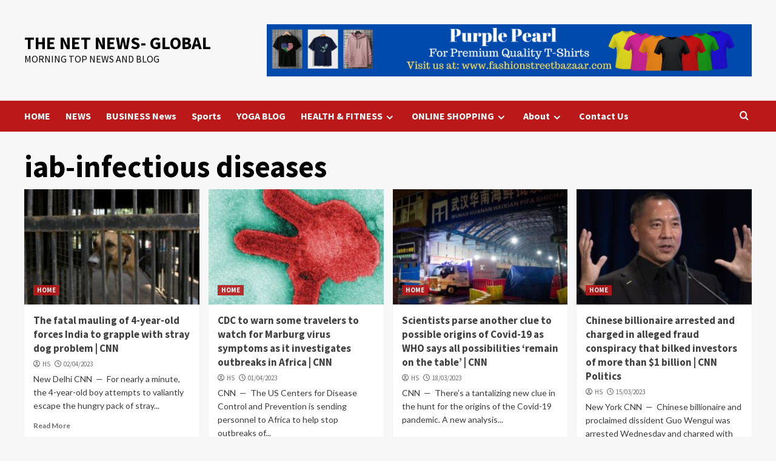

--- FILE ---
content_type: text/html; charset=UTF-8
request_url: https://morningtopnews.com/tag/iab-infectious-diseases/
body_size: 34962
content:
<!doctype html>
<html lang="en-US" prefix="og: https://ogp.me/ns#">

<head>
    <meta charset="UTF-8">
    <meta name="viewport" content="width=device-width, initial-scale=1">
    <link rel="profile" href="http://gmpg.org/xfn/11">
    
            <script data-no-defer="1" data-ezscrex="false" data-cfasync="false" data-pagespeed-no-defer data-cookieconsent="ignore">
                var ctPublicFunctions = {"_ajax_nonce":"3a2662767e","_rest_nonce":"f509dbd25f","_ajax_url":"\/wp-admin\/admin-ajax.php","_rest_url":"https:\/\/morningtopnews.com\/wp-json\/","data__cookies_type":"native","data__ajax_type":"rest","data__bot_detector_enabled":0,"data__frontend_data_log_enabled":1,"cookiePrefix":"","wprocket_detected":false,"host_url":"morningtopnews.com","text__ee_click_to_select":"Click to select the whole data","text__ee_original_email":"The original one is","text__ee_got_it":"Got it","text__ee_blocked":"Blocked","text__ee_cannot_connect":"Cannot connect","text__ee_cannot_decode":"Can not decode email. Unknown reason","text__ee_email_decoder":"CleanTalk email decoder","text__ee_wait_for_decoding":"The magic is on the way, please wait for a few seconds!","text__ee_decoding_process":"Decoding the contact data, let us a few seconds to finish."}
            </script>
        
            <script data-no-defer="1" data-ezscrex="false" data-cfasync="false" data-pagespeed-no-defer data-cookieconsent="ignore">
                var ctPublic = {"_ajax_nonce":"3a2662767e","settings__forms__check_internal":"0","settings__forms__check_external":"0","settings__forms__force_protection":0,"settings__forms__search_test":"1","settings__data__bot_detector_enabled":0,"settings__sfw__anti_crawler":0,"blog_home":"https:\/\/morningtopnews.com\/","pixel__setting":"0","pixel__enabled":false,"pixel__url":null,"data__email_check_before_post":"1","data__email_check_exist_post":0,"data__cookies_type":"native","data__key_is_ok":true,"data__visible_fields_required":true,"wl_brandname":"Anti-Spam by CleanTalk","wl_brandname_short":"CleanTalk","ct_checkjs_key":"913bcfacdaa153a3da98f5f1a36eab434b7ee7084066214618815d308a2d6096","emailEncoderPassKey":"9be47eca84e2295d94c6a5d30288169a","bot_detector_forms_excluded":"W10=","advancedCacheExists":false,"varnishCacheExists":false,"wc_ajax_add_to_cart":false,"theRealPerson":{"phrases":{"trpHeading":"The Real Person Badge!","trpContent1":"The commenter acts as a real person and verified as not a bot.","trpContent2":"Passed all tests against spam bots. Anti-Spam by CleanTalk.","trpContentLearnMore":"Learn more"},"trpContentLink":"https:\/\/cleantalk.org\/the-real-person?utm_id=&amp;utm_term=&amp;utm_source=admin_side&amp;utm_medium=trp_badge&amp;utm_content=trp_badge_link_click&amp;utm_campaign=apbct_links","imgPersonUrl":"https:\/\/morningtopnews.com\/wp-content\/plugins\/cleantalk-spam-protect\/css\/images\/real_user.svg","imgShieldUrl":"https:\/\/morningtopnews.com\/wp-content\/plugins\/cleantalk-spam-protect\/css\/images\/shield.svg"}}
            </script>
        
<!-- Search Engine Optimization by Rank Math - https://rankmath.com/ -->
<title>iab-infectious diseases Archives | THE NET NEWS- GLOBAL</title>
<meta name="robots" content="follow, index, max-snippet:-1, max-video-preview:-1, max-image-preview:large"/>
<link rel="canonical" href="https://morningtopnews.com/tag/iab-infectious-diseases/" />
<link rel="next" href="https://morningtopnews.com/tag/iab-infectious-diseases/page/2/" />
<meta property="og:locale" content="en_US" />
<meta property="og:type" content="article" />
<meta property="og:title" content="iab-infectious diseases Archives | THE NET NEWS- GLOBAL" />
<meta property="og:url" content="https://morningtopnews.com/tag/iab-infectious-diseases/" />
<meta property="og:site_name" content="THE NET NEWS- GLOBAL" />
<meta property="article:publisher" content="https://www.facebook.com/The-Net-News-Global" />
<meta name="twitter:card" content="summary_large_image" />
<meta name="twitter:title" content="iab-infectious diseases Archives | THE NET NEWS- GLOBAL" />
<meta name="twitter:site" content="@TheNetNewsGlob1" />
<meta name="twitter:label1" content="Posts" />
<meta name="twitter:data1" content="36" />
<!-- /Rank Math WordPress SEO plugin -->

<link rel='dns-prefetch' href='//stats.wp.com' />
<link rel='dns-prefetch' href='//fonts.googleapis.com' />
<link rel="alternate" type="application/rss+xml" title="THE NET NEWS- GLOBAL &raquo; Feed" href="https://morningtopnews.com/feed/" />
<link rel="alternate" type="application/rss+xml" title="THE NET NEWS- GLOBAL &raquo; Comments Feed" href="https://morningtopnews.com/comments/feed/" />
<link rel="alternate" type="application/rss+xml" title="THE NET NEWS- GLOBAL &raquo; iab-infectious diseases Tag Feed" href="https://morningtopnews.com/tag/iab-infectious-diseases/feed/" />
<link rel="alternate" type="application/rss+xml" title="THE NET NEWS- GLOBAL &raquo; Stories Feed" href="https://morningtopnews.com/web-stories/feed/">		<!-- This site uses the Google Analytics by MonsterInsights plugin v9.5.3 - Using Analytics tracking - https://www.monsterinsights.com/ -->
		<!-- Note: MonsterInsights is not currently configured on this site. The site owner needs to authenticate with Google Analytics in the MonsterInsights settings panel. -->
					<!-- No tracking code set -->
				<!-- / Google Analytics by MonsterInsights -->
		<script type="text/javascript">
/* <![CDATA[ */
window._wpemojiSettings = {"baseUrl":"https:\/\/s.w.org\/images\/core\/emoji\/15.0.3\/72x72\/","ext":".png","svgUrl":"https:\/\/s.w.org\/images\/core\/emoji\/15.0.3\/svg\/","svgExt":".svg","source":{"concatemoji":"https:\/\/morningtopnews.com\/wp-includes\/js\/wp-emoji-release.min.js?ver=6.5.7"}};
/*! This file is auto-generated */
!function(i,n){var o,s,e;function c(e){try{var t={supportTests:e,timestamp:(new Date).valueOf()};sessionStorage.setItem(o,JSON.stringify(t))}catch(e){}}function p(e,t,n){e.clearRect(0,0,e.canvas.width,e.canvas.height),e.fillText(t,0,0);var t=new Uint32Array(e.getImageData(0,0,e.canvas.width,e.canvas.height).data),r=(e.clearRect(0,0,e.canvas.width,e.canvas.height),e.fillText(n,0,0),new Uint32Array(e.getImageData(0,0,e.canvas.width,e.canvas.height).data));return t.every(function(e,t){return e===r[t]})}function u(e,t,n){switch(t){case"flag":return n(e,"\ud83c\udff3\ufe0f\u200d\u26a7\ufe0f","\ud83c\udff3\ufe0f\u200b\u26a7\ufe0f")?!1:!n(e,"\ud83c\uddfa\ud83c\uddf3","\ud83c\uddfa\u200b\ud83c\uddf3")&&!n(e,"\ud83c\udff4\udb40\udc67\udb40\udc62\udb40\udc65\udb40\udc6e\udb40\udc67\udb40\udc7f","\ud83c\udff4\u200b\udb40\udc67\u200b\udb40\udc62\u200b\udb40\udc65\u200b\udb40\udc6e\u200b\udb40\udc67\u200b\udb40\udc7f");case"emoji":return!n(e,"\ud83d\udc26\u200d\u2b1b","\ud83d\udc26\u200b\u2b1b")}return!1}function f(e,t,n){var r="undefined"!=typeof WorkerGlobalScope&&self instanceof WorkerGlobalScope?new OffscreenCanvas(300,150):i.createElement("canvas"),a=r.getContext("2d",{willReadFrequently:!0}),o=(a.textBaseline="top",a.font="600 32px Arial",{});return e.forEach(function(e){o[e]=t(a,e,n)}),o}function t(e){var t=i.createElement("script");t.src=e,t.defer=!0,i.head.appendChild(t)}"undefined"!=typeof Promise&&(o="wpEmojiSettingsSupports",s=["flag","emoji"],n.supports={everything:!0,everythingExceptFlag:!0},e=new Promise(function(e){i.addEventListener("DOMContentLoaded",e,{once:!0})}),new Promise(function(t){var n=function(){try{var e=JSON.parse(sessionStorage.getItem(o));if("object"==typeof e&&"number"==typeof e.timestamp&&(new Date).valueOf()<e.timestamp+604800&&"object"==typeof e.supportTests)return e.supportTests}catch(e){}return null}();if(!n){if("undefined"!=typeof Worker&&"undefined"!=typeof OffscreenCanvas&&"undefined"!=typeof URL&&URL.createObjectURL&&"undefined"!=typeof Blob)try{var e="postMessage("+f.toString()+"("+[JSON.stringify(s),u.toString(),p.toString()].join(",")+"));",r=new Blob([e],{type:"text/javascript"}),a=new Worker(URL.createObjectURL(r),{name:"wpTestEmojiSupports"});return void(a.onmessage=function(e){c(n=e.data),a.terminate(),t(n)})}catch(e){}c(n=f(s,u,p))}t(n)}).then(function(e){for(var t in e)n.supports[t]=e[t],n.supports.everything=n.supports.everything&&n.supports[t],"flag"!==t&&(n.supports.everythingExceptFlag=n.supports.everythingExceptFlag&&n.supports[t]);n.supports.everythingExceptFlag=n.supports.everythingExceptFlag&&!n.supports.flag,n.DOMReady=!1,n.readyCallback=function(){n.DOMReady=!0}}).then(function(){return e}).then(function(){var e;n.supports.everything||(n.readyCallback(),(e=n.source||{}).concatemoji?t(e.concatemoji):e.wpemoji&&e.twemoji&&(t(e.twemoji),t(e.wpemoji)))}))}((window,document),window._wpemojiSettings);
/* ]]> */
</script>
<style id='wp-emoji-styles-inline-css' type='text/css'>

	img.wp-smiley, img.emoji {
		display: inline !important;
		border: none !important;
		box-shadow: none !important;
		height: 1em !important;
		width: 1em !important;
		margin: 0 0.07em !important;
		vertical-align: -0.1em !important;
		background: none !important;
		padding: 0 !important;
	}
</style>
<link rel='stylesheet' id='wp-block-library-css' href='https://morningtopnews.com/wp-includes/css/dist/block-library/style.min.css?ver=6.5.7' type='text/css' media='all' />
<style id='wp-block-library-theme-inline-css' type='text/css'>
.wp-block-audio figcaption{color:#555;font-size:13px;text-align:center}.is-dark-theme .wp-block-audio figcaption{color:#ffffffa6}.wp-block-audio{margin:0 0 1em}.wp-block-code{border:1px solid #ccc;border-radius:4px;font-family:Menlo,Consolas,monaco,monospace;padding:.8em 1em}.wp-block-embed figcaption{color:#555;font-size:13px;text-align:center}.is-dark-theme .wp-block-embed figcaption{color:#ffffffa6}.wp-block-embed{margin:0 0 1em}.blocks-gallery-caption{color:#555;font-size:13px;text-align:center}.is-dark-theme .blocks-gallery-caption{color:#ffffffa6}.wp-block-image figcaption{color:#555;font-size:13px;text-align:center}.is-dark-theme .wp-block-image figcaption{color:#ffffffa6}.wp-block-image{margin:0 0 1em}.wp-block-pullquote{border-bottom:4px solid;border-top:4px solid;color:currentColor;margin-bottom:1.75em}.wp-block-pullquote cite,.wp-block-pullquote footer,.wp-block-pullquote__citation{color:currentColor;font-size:.8125em;font-style:normal;text-transform:uppercase}.wp-block-quote{border-left:.25em solid;margin:0 0 1.75em;padding-left:1em}.wp-block-quote cite,.wp-block-quote footer{color:currentColor;font-size:.8125em;font-style:normal;position:relative}.wp-block-quote.has-text-align-right{border-left:none;border-right:.25em solid;padding-left:0;padding-right:1em}.wp-block-quote.has-text-align-center{border:none;padding-left:0}.wp-block-quote.is-large,.wp-block-quote.is-style-large,.wp-block-quote.is-style-plain{border:none}.wp-block-search .wp-block-search__label{font-weight:700}.wp-block-search__button{border:1px solid #ccc;padding:.375em .625em}:where(.wp-block-group.has-background){padding:1.25em 2.375em}.wp-block-separator.has-css-opacity{opacity:.4}.wp-block-separator{border:none;border-bottom:2px solid;margin-left:auto;margin-right:auto}.wp-block-separator.has-alpha-channel-opacity{opacity:1}.wp-block-separator:not(.is-style-wide):not(.is-style-dots){width:100px}.wp-block-separator.has-background:not(.is-style-dots){border-bottom:none;height:1px}.wp-block-separator.has-background:not(.is-style-wide):not(.is-style-dots){height:2px}.wp-block-table{margin:0 0 1em}.wp-block-table td,.wp-block-table th{word-break:normal}.wp-block-table figcaption{color:#555;font-size:13px;text-align:center}.is-dark-theme .wp-block-table figcaption{color:#ffffffa6}.wp-block-video figcaption{color:#555;font-size:13px;text-align:center}.is-dark-theme .wp-block-video figcaption{color:#ffffffa6}.wp-block-video{margin:0 0 1em}.wp-block-template-part.has-background{margin-bottom:0;margin-top:0;padding:1.25em 2.375em}
</style>
<link rel='stylesheet' id='mediaelement-css' href='https://morningtopnews.com/wp-includes/js/mediaelement/mediaelementplayer-legacy.min.css?ver=4.2.17' type='text/css' media='all' />
<link rel='stylesheet' id='wp-mediaelement-css' href='https://morningtopnews.com/wp-includes/js/mediaelement/wp-mediaelement.min.css?ver=6.5.7' type='text/css' media='all' />
<style id='jetpack-sharing-buttons-style-inline-css' type='text/css'>
.jetpack-sharing-buttons__services-list{display:flex;flex-direction:row;flex-wrap:wrap;gap:0;list-style-type:none;margin:5px;padding:0}.jetpack-sharing-buttons__services-list.has-small-icon-size{font-size:12px}.jetpack-sharing-buttons__services-list.has-normal-icon-size{font-size:16px}.jetpack-sharing-buttons__services-list.has-large-icon-size{font-size:24px}.jetpack-sharing-buttons__services-list.has-huge-icon-size{font-size:36px}@media print{.jetpack-sharing-buttons__services-list{display:none!important}}.editor-styles-wrapper .wp-block-jetpack-sharing-buttons{gap:0;padding-inline-start:0}ul.jetpack-sharing-buttons__services-list.has-background{padding:1.25em 2.375em}
</style>
<link rel='stylesheet' id='quads-style-css-css' href='https://morningtopnews.com/wp-content/plugins/quick-adsense-reloaded/includes/gutenberg/dist/blocks.style.build.css?ver=2.0.91' type='text/css' media='all' />
<style id='global-styles-inline-css' type='text/css'>
body{--wp--preset--color--black: #000000;--wp--preset--color--cyan-bluish-gray: #abb8c3;--wp--preset--color--white: #ffffff;--wp--preset--color--pale-pink: #f78da7;--wp--preset--color--vivid-red: #cf2e2e;--wp--preset--color--luminous-vivid-orange: #ff6900;--wp--preset--color--luminous-vivid-amber: #fcb900;--wp--preset--color--light-green-cyan: #7bdcb5;--wp--preset--color--vivid-green-cyan: #00d084;--wp--preset--color--pale-cyan-blue: #8ed1fc;--wp--preset--color--vivid-cyan-blue: #0693e3;--wp--preset--color--vivid-purple: #9b51e0;--wp--preset--gradient--vivid-cyan-blue-to-vivid-purple: linear-gradient(135deg,rgba(6,147,227,1) 0%,rgb(155,81,224) 100%);--wp--preset--gradient--light-green-cyan-to-vivid-green-cyan: linear-gradient(135deg,rgb(122,220,180) 0%,rgb(0,208,130) 100%);--wp--preset--gradient--luminous-vivid-amber-to-luminous-vivid-orange: linear-gradient(135deg,rgba(252,185,0,1) 0%,rgba(255,105,0,1) 100%);--wp--preset--gradient--luminous-vivid-orange-to-vivid-red: linear-gradient(135deg,rgba(255,105,0,1) 0%,rgb(207,46,46) 100%);--wp--preset--gradient--very-light-gray-to-cyan-bluish-gray: linear-gradient(135deg,rgb(238,238,238) 0%,rgb(169,184,195) 100%);--wp--preset--gradient--cool-to-warm-spectrum: linear-gradient(135deg,rgb(74,234,220) 0%,rgb(151,120,209) 20%,rgb(207,42,186) 40%,rgb(238,44,130) 60%,rgb(251,105,98) 80%,rgb(254,248,76) 100%);--wp--preset--gradient--blush-light-purple: linear-gradient(135deg,rgb(255,206,236) 0%,rgb(152,150,240) 100%);--wp--preset--gradient--blush-bordeaux: linear-gradient(135deg,rgb(254,205,165) 0%,rgb(254,45,45) 50%,rgb(107,0,62) 100%);--wp--preset--gradient--luminous-dusk: linear-gradient(135deg,rgb(255,203,112) 0%,rgb(199,81,192) 50%,rgb(65,88,208) 100%);--wp--preset--gradient--pale-ocean: linear-gradient(135deg,rgb(255,245,203) 0%,rgb(182,227,212) 50%,rgb(51,167,181) 100%);--wp--preset--gradient--electric-grass: linear-gradient(135deg,rgb(202,248,128) 0%,rgb(113,206,126) 100%);--wp--preset--gradient--midnight: linear-gradient(135deg,rgb(2,3,129) 0%,rgb(40,116,252) 100%);--wp--preset--font-size--small: 13px;--wp--preset--font-size--medium: 20px;--wp--preset--font-size--large: 36px;--wp--preset--font-size--x-large: 42px;--wp--preset--spacing--20: 0.44rem;--wp--preset--spacing--30: 0.67rem;--wp--preset--spacing--40: 1rem;--wp--preset--spacing--50: 1.5rem;--wp--preset--spacing--60: 2.25rem;--wp--preset--spacing--70: 3.38rem;--wp--preset--spacing--80: 5.06rem;--wp--preset--shadow--natural: 6px 6px 9px rgba(0, 0, 0, 0.2);--wp--preset--shadow--deep: 12px 12px 50px rgba(0, 0, 0, 0.4);--wp--preset--shadow--sharp: 6px 6px 0px rgba(0, 0, 0, 0.2);--wp--preset--shadow--outlined: 6px 6px 0px -3px rgba(255, 255, 255, 1), 6px 6px rgba(0, 0, 0, 1);--wp--preset--shadow--crisp: 6px 6px 0px rgba(0, 0, 0, 1);}body { margin: 0;--wp--style--global--content-size: 740px;--wp--style--global--wide-size: 1200px; }.wp-site-blocks > .alignleft { float: left; margin-right: 2em; }.wp-site-blocks > .alignright { float: right; margin-left: 2em; }.wp-site-blocks > .aligncenter { justify-content: center; margin-left: auto; margin-right: auto; }:where(.wp-site-blocks) > * { margin-block-start: 24px; margin-block-end: 0; }:where(.wp-site-blocks) > :first-child:first-child { margin-block-start: 0; }:where(.wp-site-blocks) > :last-child:last-child { margin-block-end: 0; }body { --wp--style--block-gap: 24px; }:where(body .is-layout-flow)  > :first-child:first-child{margin-block-start: 0;}:where(body .is-layout-flow)  > :last-child:last-child{margin-block-end: 0;}:where(body .is-layout-flow)  > *{margin-block-start: 24px;margin-block-end: 0;}:where(body .is-layout-constrained)  > :first-child:first-child{margin-block-start: 0;}:where(body .is-layout-constrained)  > :last-child:last-child{margin-block-end: 0;}:where(body .is-layout-constrained)  > *{margin-block-start: 24px;margin-block-end: 0;}:where(body .is-layout-flex) {gap: 24px;}:where(body .is-layout-grid) {gap: 24px;}body .is-layout-flow > .alignleft{float: left;margin-inline-start: 0;margin-inline-end: 2em;}body .is-layout-flow > .alignright{float: right;margin-inline-start: 2em;margin-inline-end: 0;}body .is-layout-flow > .aligncenter{margin-left: auto !important;margin-right: auto !important;}body .is-layout-constrained > .alignleft{float: left;margin-inline-start: 0;margin-inline-end: 2em;}body .is-layout-constrained > .alignright{float: right;margin-inline-start: 2em;margin-inline-end: 0;}body .is-layout-constrained > .aligncenter{margin-left: auto !important;margin-right: auto !important;}body .is-layout-constrained > :where(:not(.alignleft):not(.alignright):not(.alignfull)){max-width: var(--wp--style--global--content-size);margin-left: auto !important;margin-right: auto !important;}body .is-layout-constrained > .alignwide{max-width: var(--wp--style--global--wide-size);}body .is-layout-flex{display: flex;}body .is-layout-flex{flex-wrap: wrap;align-items: center;}body .is-layout-flex > *{margin: 0;}body .is-layout-grid{display: grid;}body .is-layout-grid > *{margin: 0;}body{padding-top: 0px;padding-right: 0px;padding-bottom: 0px;padding-left: 0px;}a:where(:not(.wp-element-button)){text-decoration: none;}.wp-element-button, .wp-block-button__link{background-color: #32373c;border-width: 0;color: #fff;font-family: inherit;font-size: inherit;line-height: inherit;padding: calc(0.667em + 2px) calc(1.333em + 2px);text-decoration: none;}.has-black-color{color: var(--wp--preset--color--black) !important;}.has-cyan-bluish-gray-color{color: var(--wp--preset--color--cyan-bluish-gray) !important;}.has-white-color{color: var(--wp--preset--color--white) !important;}.has-pale-pink-color{color: var(--wp--preset--color--pale-pink) !important;}.has-vivid-red-color{color: var(--wp--preset--color--vivid-red) !important;}.has-luminous-vivid-orange-color{color: var(--wp--preset--color--luminous-vivid-orange) !important;}.has-luminous-vivid-amber-color{color: var(--wp--preset--color--luminous-vivid-amber) !important;}.has-light-green-cyan-color{color: var(--wp--preset--color--light-green-cyan) !important;}.has-vivid-green-cyan-color{color: var(--wp--preset--color--vivid-green-cyan) !important;}.has-pale-cyan-blue-color{color: var(--wp--preset--color--pale-cyan-blue) !important;}.has-vivid-cyan-blue-color{color: var(--wp--preset--color--vivid-cyan-blue) !important;}.has-vivid-purple-color{color: var(--wp--preset--color--vivid-purple) !important;}.has-black-background-color{background-color: var(--wp--preset--color--black) !important;}.has-cyan-bluish-gray-background-color{background-color: var(--wp--preset--color--cyan-bluish-gray) !important;}.has-white-background-color{background-color: var(--wp--preset--color--white) !important;}.has-pale-pink-background-color{background-color: var(--wp--preset--color--pale-pink) !important;}.has-vivid-red-background-color{background-color: var(--wp--preset--color--vivid-red) !important;}.has-luminous-vivid-orange-background-color{background-color: var(--wp--preset--color--luminous-vivid-orange) !important;}.has-luminous-vivid-amber-background-color{background-color: var(--wp--preset--color--luminous-vivid-amber) !important;}.has-light-green-cyan-background-color{background-color: var(--wp--preset--color--light-green-cyan) !important;}.has-vivid-green-cyan-background-color{background-color: var(--wp--preset--color--vivid-green-cyan) !important;}.has-pale-cyan-blue-background-color{background-color: var(--wp--preset--color--pale-cyan-blue) !important;}.has-vivid-cyan-blue-background-color{background-color: var(--wp--preset--color--vivid-cyan-blue) !important;}.has-vivid-purple-background-color{background-color: var(--wp--preset--color--vivid-purple) !important;}.has-black-border-color{border-color: var(--wp--preset--color--black) !important;}.has-cyan-bluish-gray-border-color{border-color: var(--wp--preset--color--cyan-bluish-gray) !important;}.has-white-border-color{border-color: var(--wp--preset--color--white) !important;}.has-pale-pink-border-color{border-color: var(--wp--preset--color--pale-pink) !important;}.has-vivid-red-border-color{border-color: var(--wp--preset--color--vivid-red) !important;}.has-luminous-vivid-orange-border-color{border-color: var(--wp--preset--color--luminous-vivid-orange) !important;}.has-luminous-vivid-amber-border-color{border-color: var(--wp--preset--color--luminous-vivid-amber) !important;}.has-light-green-cyan-border-color{border-color: var(--wp--preset--color--light-green-cyan) !important;}.has-vivid-green-cyan-border-color{border-color: var(--wp--preset--color--vivid-green-cyan) !important;}.has-pale-cyan-blue-border-color{border-color: var(--wp--preset--color--pale-cyan-blue) !important;}.has-vivid-cyan-blue-border-color{border-color: var(--wp--preset--color--vivid-cyan-blue) !important;}.has-vivid-purple-border-color{border-color: var(--wp--preset--color--vivid-purple) !important;}.has-vivid-cyan-blue-to-vivid-purple-gradient-background{background: var(--wp--preset--gradient--vivid-cyan-blue-to-vivid-purple) !important;}.has-light-green-cyan-to-vivid-green-cyan-gradient-background{background: var(--wp--preset--gradient--light-green-cyan-to-vivid-green-cyan) !important;}.has-luminous-vivid-amber-to-luminous-vivid-orange-gradient-background{background: var(--wp--preset--gradient--luminous-vivid-amber-to-luminous-vivid-orange) !important;}.has-luminous-vivid-orange-to-vivid-red-gradient-background{background: var(--wp--preset--gradient--luminous-vivid-orange-to-vivid-red) !important;}.has-very-light-gray-to-cyan-bluish-gray-gradient-background{background: var(--wp--preset--gradient--very-light-gray-to-cyan-bluish-gray) !important;}.has-cool-to-warm-spectrum-gradient-background{background: var(--wp--preset--gradient--cool-to-warm-spectrum) !important;}.has-blush-light-purple-gradient-background{background: var(--wp--preset--gradient--blush-light-purple) !important;}.has-blush-bordeaux-gradient-background{background: var(--wp--preset--gradient--blush-bordeaux) !important;}.has-luminous-dusk-gradient-background{background: var(--wp--preset--gradient--luminous-dusk) !important;}.has-pale-ocean-gradient-background{background: var(--wp--preset--gradient--pale-ocean) !important;}.has-electric-grass-gradient-background{background: var(--wp--preset--gradient--electric-grass) !important;}.has-midnight-gradient-background{background: var(--wp--preset--gradient--midnight) !important;}.has-small-font-size{font-size: var(--wp--preset--font-size--small) !important;}.has-medium-font-size{font-size: var(--wp--preset--font-size--medium) !important;}.has-large-font-size{font-size: var(--wp--preset--font-size--large) !important;}.has-x-large-font-size{font-size: var(--wp--preset--font-size--x-large) !important;}
.wp-block-navigation a:where(:not(.wp-element-button)){color: inherit;}
.wp-block-pullquote{font-size: 1.5em;line-height: 1.6;}
</style>
<link rel='stylesheet' id='cleantalk-public-css-css' href='https://morningtopnews.com/wp-content/plugins/cleantalk-spam-protect/css/cleantalk-public.min.css?ver=6.56_1748160385' type='text/css' media='all' />
<link rel='stylesheet' id='cleantalk-email-decoder-css-css' href='https://morningtopnews.com/wp-content/plugins/cleantalk-spam-protect/css/cleantalk-email-decoder.min.css?ver=6.56_1748160385' type='text/css' media='all' />
<link rel='stylesheet' id='cleantalk-trp-css-css' href='https://morningtopnews.com/wp-content/plugins/cleantalk-spam-protect/css/cleantalk-trp.min.css?ver=6.56_1748160385' type='text/css' media='all' />
<link rel='stylesheet' id='bootstrap-css' href='https://morningtopnews.com/wp-content/themes/covernews/assets/bootstrap/css/bootstrap.min.css?ver=6.5.7' type='text/css' media='all' />
<link rel='stylesheet' id='covernews-style-css' href='https://morningtopnews.com/wp-content/themes/covernews/style.css?ver=6.5.7' type='text/css' media='all' />
<link rel='stylesheet' id='elenews-css' href='https://morningtopnews.com/wp-content/themes/elenews/style.css?ver=2.0.3' type='text/css' media='all' />
<link rel='stylesheet' id='covernews-icons-css' href='https://morningtopnews.com/wp-content/themes/covernews/assets/icons/style.css?ver=6.5.7' type='text/css' media='all' />
<link rel='stylesheet' id='covernews-google-fonts-css' href='https://fonts.googleapis.com/css?family=Source%20Sans%20Pro:400,700|Lato:400,700&#038;subset=latin,latin-ext' type='text/css' media='all' />
<style id='quads-styles-inline-css' type='text/css'>

    .quads-location ins.adsbygoogle {
        background: transparent !important;
    }.quads-location .quads_rotator_img{ opacity:1 !important;}
    .quads.quads_ad_container { display: grid; grid-template-columns: auto; grid-gap: 10px; padding: 10px; }
    .grid_image{animation: fadeIn 0.5s;-webkit-animation: fadeIn 0.5s;-moz-animation: fadeIn 0.5s;
        -o-animation: fadeIn 0.5s;-ms-animation: fadeIn 0.5s;}
    .quads-ad-label { font-size: 12px; text-align: center; color: #333;}
    .quads_click_impression { display: none;} .quads-location, .quads-ads-space{max-width:100%;} @media only screen and (max-width: 480px) { .quads-ads-space, .penci-builder-element .quads-ads-space{max-width:340px;}}
</style>
<script type="text/javascript" src="https://morningtopnews.com/wp-content/plugins/cleantalk-spam-protect/js/apbct-public-bundle.min.js?ver=6.56_1748160385" id="apbct-public-bundle-js-js"></script>
<script type="text/javascript" src="https://morningtopnews.com/wp-includes/js/jquery/jquery.min.js?ver=3.7.1" id="jquery-core-js"></script>
<script type="text/javascript" src="https://morningtopnews.com/wp-includes/js/jquery/jquery-migrate.min.js?ver=3.4.1" id="jquery-migrate-js"></script>
<script type="text/javascript" id="aal_statsjs-js-extra">
/* <![CDATA[ */
var aal_stats_ajax = {"ajaxstatsurl":"https:\/\/morningtopnews.com\/wp-admin\/admin-ajax.php","security":"a48a40eb75","postid":"90285"};
/* ]]> */
</script>
<script type="text/javascript" src="https://morningtopnews.com/wp-content/plugins/wp-auto-affiliate-links/js/aalstats.js?ver=6.5.7" id="aal_statsjs-js"></script>
<link rel="https://api.w.org/" href="https://morningtopnews.com/wp-json/" /><link rel="alternate" type="application/json" href="https://morningtopnews.com/wp-json/wp/v2/tags/27905" /><link rel="EditURI" type="application/rsd+xml" title="RSD" href="https://morningtopnews.com/xmlrpc.php?rsd" />
<meta name="generator" content="WordPress 6.5.7" />
<script data-ad-client="ca-pub-8971042447683863" async src="https://pagead2.googlesyndication.com/pagead/js/adsbygoogle.js"></script>
<meta name="p:domain_verify" content="cd3c5ec0512260e68339e36e87bd8752"/>


<!-- Hotjar Tracking Code for www.morningtopnews.com -->
<script>
    (function(h,o,t,j,a,r){
        h.hj=h.hj||function(){(h.hj.q=h.hj.q||[]).push(arguments)};
        h._hjSettings={hjid:2253555,hjsv:6};
        a=o.getElementsByTagName('head')[0];
        r=o.createElement('script');r.async=1;
        r.src=t+h._hjSettings.hjid+j+h._hjSettings.hjsv;
        a.appendChild(r);
    })(window,document,'https://static.hotjar.com/c/hotjar-','.js?sv=');
</script>


<meta name="p:domain_verify" content="cd3c5ec0512260e68339e36e87bd8752"/>

<!-- Facebook Pixel Code -->
<script>
  !function(f,b,e,v,n,t,s)
  {if(f.fbq)return;n=f.fbq=function(){n.callMethod?
  n.callMethod.apply(n,arguments):n.queue.push(arguments)};
  if(!f._fbq)f._fbq=n;n.push=n;n.loaded=!0;n.version='2.0';
  n.queue=[];t=b.createElement(e);t.async=!0;
  t.src=v;s=b.getElementsByTagName(e)[0];
  s.parentNode.insertBefore(t,s)}(window, document,'script',
  'https://connect.facebook.net/en_US/fbevents.js');
  fbq('init', '949137149228686');
  fbq('track', 'PageView');
</script>
<noscript><img height="1" width="1" style="display:none"
  src="https://www.facebook.com/tr?id=949137149228686&ev=PageView&noscript=1"
/></noscript>
<!-- End Facebook Pixel Code -->

<!-- Facebook Pixel Code -->
<script>
!function(f,b,e,v,n,t,s)
{if(f.fbq)return;n=f.fbq=function(){n.callMethod?
n.callMethod.apply(n,arguments):n.queue.push(arguments)};
if(!f._fbq)f._fbq=n;n.push=n;n.loaded=!0;n.version='2.0';
n.queue=[];t=b.createElement(e);t.async=!0;
t.src=v;s=b.getElementsByTagName(e)[0];
s.parentNode.insertBefore(t,s)}(window, document,'script',
'https://connect.facebook.net/en_US/fbevents.js');
fbq('init', '949137149228686');
fbq('track', 'PageView');
</script>
<noscript><img height="1" width="1" style="display:none"
src="https://www.facebook.com/tr?id=949137149228686&ev=PageView&noscript=1"
/></noscript>
<!-- End Facebook Pixel Code -->

<script async src="https://pagead2.googlesyndication.com/pagead/js/adsbygoogle.js?client=ca-pub-8971042447683863"
     crossorigin="anonymous"></script>
	<style>img#wpstats{display:none}</style>
		<script>document.cookie = 'quads_browser_width='+screen.width;</script><!-- Analytics by WP Statistics - https://wp-statistics.com -->
        <style type="text/css">
                        .site-title a,
            .site-header .site-branding .site-title a:visited,
            .site-header .site-branding .site-title a:hover,
            .site-description {
                color: #000000;
            }

            .site-branding .site-title {
                font-size: 29px;
            }

            @media only screen and (max-width: 640px) {
                .header-layout-3 .site-header .site-branding .site-title,
                .site-branding .site-title {
                    font-size: 60px;

                }
              }   

           @media only screen and (max-width: 375px) {
               .header-layout-3 .site-header .site-branding .site-title,
               .site-branding .site-title {
                        font-size: 50px;

                    }
                }
                
                    .elementor-template-full-width .elementor-section.elementor-section-full_width > .elementor-container,
        .elementor-template-full-width .elementor-section.elementor-section-boxed > .elementor-container{
            max-width: 1200px;
        }
        @media (min-width: 1600px){
            .elementor-template-full-width .elementor-section.elementor-section-full_width > .elementor-container,
            .elementor-template-full-width .elementor-section.elementor-section-boxed > .elementor-container{
                max-width: 1600px;
            }
        }
        
        .align-content-left .elementor-section-stretched,
        .align-content-right .elementor-section-stretched {
            max-width: 100%;
            left: 0 !important;
        }


        </style>
        <script type="text/javascript" id="google_gtagjs" src="https://www.googletagmanager.com/gtag/js?id=G-9SQ80D5FNH" async="async"></script>
<script type="text/javascript" id="google_gtagjs-inline">
/* <![CDATA[ */
window.dataLayer = window.dataLayer || [];function gtag(){dataLayer.push(arguments);}gtag('js', new Date());gtag('config', 'G-9SQ80D5FNH', {} );
/* ]]> */
</script>
<link rel="icon" href="https://morningtopnews.com/wp-content/uploads/2020/12/cropped-Net-32x32.png" sizes="32x32" />
<link rel="icon" href="https://morningtopnews.com/wp-content/uploads/2020/12/cropped-Net-192x192.png" sizes="192x192" />
<link rel="apple-touch-icon" href="https://morningtopnews.com/wp-content/uploads/2020/12/cropped-Net-180x180.png" />
<meta name="msapplication-TileImage" content="https://morningtopnews.com/wp-content/uploads/2020/12/cropped-Net-270x270.png" />
</head>

<body class="archive tag tag-iab-infectious-diseases tag-27905 wp-embed-responsive hfeed default-content-layout scrollup-sticky-header aft-sticky-header aft-sticky-sidebar default aft-container-default aft-main-banner-slider-editors-picks-trending header-image-default full-width-content">
    
            <div id="af-preloader">
            <div id="loader-wrapper">
                <div id="loader"></div>
            </div>
        </div>
    
    <div id="page" class="site">
        <a class="skip-link screen-reader-text" href="#content">Skip to content</a>

            <div class="header-layout-1">
                <header id="masthead" class="site-header">
                        <div class="masthead-banner "
                 data-background="">
                <div class="container">
                    <div class="row">
                        <div class="col-md-4">
                            <div class="site-branding">
                                                                    <p class="site-title font-family-1">
                                        <a href="https://morningtopnews.com/"
                                           rel="home">THE NET NEWS- GLOBAL</a>
                                    </p>
                                
                                                                    <p class="site-description">MORNING TOP NEWS AND BLOG</p>
                                                            </div>
                        </div>
                        <div class="col-md-8">
                                        <div class="banner-promotions-wrapper">
                                    <div class="promotion-section">
                        <a href="https://fashionstreetbazaar.com/product-category/men/" target="_blank">
                            <img width="930" height="100" src="https://morningtopnews.com/wp-content/uploads/2024/09/cropped-Purple-Pearl-Fashion-Street-Bazaar-Banner-Ad.png" class="attachment-full size-full" alt="" decoding="async" fetchpriority="high" srcset="https://morningtopnews.com/wp-content/uploads/2024/09/cropped-Purple-Pearl-Fashion-Street-Bazaar-Banner-Ad.png 930w, https://morningtopnews.com/wp-content/uploads/2024/09/cropped-Purple-Pearl-Fashion-Street-Bazaar-Banner-Ad-300x32.png 300w, https://morningtopnews.com/wp-content/uploads/2024/09/cropped-Purple-Pearl-Fashion-Street-Bazaar-Banner-Ad-768x83.png 768w" sizes="(max-width: 930px) 100vw, 930px" />                        </a>
                    </div>
                                
            </div>
            <!-- Trending line END -->
                                    </div>
                    </div>
                </div>
            </div>
            <nav id="site-navigation" class="main-navigation">
                <div class="container">
                    <div class="row">
                        <div class="kol-12">
                            <div class="navigation-container">



                                <span class="toggle-menu" aria-controls="primary-menu" aria-expanded="false">
                                <span class="screen-reader-text">Primary Menu</span>
                                 <i class="ham"></i>
                        </span>
                                <span class="af-mobile-site-title-wrap">
                                                                <p class="site-title font-family-1">
                                <a href="https://morningtopnews.com/"
                                   rel="home">THE NET NEWS- GLOBAL</a>
                            </p>
                        </span>
                                <div class="menu main-menu"><ul id="primary-menu" class="menu"><li id="menu-item-43566" class="menu-item menu-item-type-custom menu-item-object-custom menu-item-home menu-item-43566"><a href="https://morningtopnews.com/">HOME</a></li>
<li id="menu-item-2765" class="menu-item menu-item-type-taxonomy menu-item-object-category menu-item-2765"><a href="https://morningtopnews.com/category/global-news-update/">NEWS</a></li>
<li id="menu-item-2625" class="menu-item menu-item-type-taxonomy menu-item-object-category menu-item-2625"><a href="https://morningtopnews.com/category/business-news/">BUSINESS News</a></li>
<li id="menu-item-2624" class="menu-item menu-item-type-taxonomy menu-item-object-category menu-item-2624"><a href="https://morningtopnews.com/category/latest-sports-articles/">Sports</a></li>
<li id="menu-item-7600" class="menu-item menu-item-type-taxonomy menu-item-object-category menu-item-7600"><a href="https://morningtopnews.com/category/yoga-postures/">YOGA BLOG</a></li>
<li id="menu-item-47740" class="menu-item menu-item-type-taxonomy menu-item-object-category menu-item-has-children menu-item-47740"><a href="https://morningtopnews.com/category/health-fitness/">HEALTH &amp; FITNESS</a>
<ul class="sub-menu">
	<li id="menu-item-43584" class="menu-item menu-item-type-taxonomy menu-item-object-category menu-item-43584"><a href="https://morningtopnews.com/category/travel-blogs/">TRAVEL BLOG<span class="menu-description">TRAVEL BLOG/TRAVEL BLOGS/TRAVEL BLOGGER</span></a></li>
</ul>
</li>
<li id="menu-item-4189" class="menu-item menu-item-type-taxonomy menu-item-object-category menu-item-has-children menu-item-4189"><a href="https://morningtopnews.com/category/online-shopping/">ONLINE SHOPPING</a>
<ul class="sub-menu">
	<li id="menu-item-48096" class="menu-item menu-item-type-taxonomy menu-item-object-category menu-item-48096"><a href="https://morningtopnews.com/category/online-shopping/electronicproducts/">Electronic Products</a></li>
	<li id="menu-item-48097" class="menu-item menu-item-type-taxonomy menu-item-object-category menu-item-48097"><a href="https://morningtopnews.com/category/online-shopping/fashion-products/">Fashion Products</a></li>
</ul>
</li>
<li id="menu-item-43590" class="menu-item menu-item-type-post_type menu-item-object-page menu-item-has-children menu-item-43590"><a href="https://morningtopnews.com/about/">About</a>
<ul class="sub-menu">
	<li id="menu-item-43585" class="menu-item menu-item-type-post_type menu-item-object-page menu-item-privacy-policy menu-item-43585"><a rel="privacy-policy" href="https://morningtopnews.com/privacy-policy/">Privacy Policy</a></li>
	<li id="menu-item-43587" class="menu-item menu-item-type-post_type menu-item-object-page menu-item-43587"><a href="https://morningtopnews.com/disclaimer/">Disclaimer</a></li>
	<li id="menu-item-43593" class="menu-item menu-item-type-post_type menu-item-object-page menu-item-43593"><a href="https://morningtopnews.com/terms-conditions/">Terms &#038; Conditions</a></li>
	<li id="menu-item-45111" class="menu-item menu-item-type-post_type menu-item-object-page menu-item-45111"><a href="https://morningtopnews.com/dmca-copyrights-disclaimer/">DMCA/Copyrights Disclaimer</a></li>
</ul>
</li>
<li id="menu-item-43586" class="menu-item menu-item-type-post_type menu-item-object-page menu-item-43586"><a href="https://morningtopnews.com/contact-us/">Contact Us</a></li>
</ul></div>
                                <div class="cart-search">

                                    <div class="af-search-wrap">
                                        <div class="search-overlay">
                                            <a href="#" title="Search" class="search-icon">
                                                <i class="fa fa-search"></i>
                                            </a>
                                            <div class="af-search-form">
                                                <form role="search" method="get" class="search-form" action="https://morningtopnews.com/">
				<label>
					<span class="screen-reader-text">Search for:</span>
					<input type="search" class="search-field" placeholder="Search &hellip;" value="" name="s" />
				</label>
				<input type="submit" class="search-submit" value="Search" />
			<label id="apbct_label_id_78882" class="apbct_special_field"><input
                    class="apbct_special_field apbct__email_id__search_form"
                    name="apbct_email_id__search_form"
                    type="text" size="30" maxlength="200" autocomplete="off"
                    value=""
                /></label><input
                   id="apbct_submit_id__search_form" 
                   class="apbct_special_field apbct__email_id__search_form"
                   name="apbct_submit_id__search_form"  
                   type="submit"
                   size="30"
                   maxlength="200"
                   value="61501"
               /></form>                                            </div>
                                        </div>
                                    </div>
                                </div>


                            </div>
                        </div>
                    </div>
                </div>
            </nav>
        </header>
    </div>

        
            <div id="content" class="container">
                            <div class="section-block-upper row">

                <div id="primary" class="content-area">
                    <main id="main" class="site-main aft-archive-post">

                        
                            <header class="header-title-wrapper1">
                                <h1 class="page-title">iab-infectious diseases</h1>                            </header><!-- .header-title-wrapper -->
                            <div class="row">
                            <div id="aft-inner-row">
                            

        <article id="post-90285" class="col-lg-4 col-sm-4 col-md-4 latest-posts-grid post-90285 post type-post status-publish format-standard has-post-thumbnail hentry category-global-news-update-everymorning tag-accidents tag-animal-control tag-animals tag-animals-and-society tag-asia tag-brand-safety-nsf-death tag-brand-safety-nsf-health-issues tag-brand-safety-nsf-sensitive tag-communicable-disease-control tag-continents-and-regions tag-death-and-dying tag-deaths-and-fatalities tag-disasters-and-safety tag-diseases-and-disorders tag-dogs tag-domestic-alerts tag-domestic-health-and-science tag-domestic-international-news tag-health-and-medical tag-hyderabad tag-iab-bereavement tag-iab-diseases-and-conditions tag-iab-dogs tag-iab-family-and-relationships tag-iab-infectious-diseases tag-iab-medical-health tag-iab-pets tag-iab-vaccines tag-india tag-infectious-diseases tag-international-alerts tag-international-health-and-science tag-life-forms tag-mammals tag-public-health tag-rabies tag-safety-issues-and-practices tag-society tag-south-asia tag-vaccination-and-immunization"                 data-mh="archive-layout-grid">
            
<div class="align-items-center has-post-image">
    <div class="spotlight-post">
        <figure class="categorised-article inside-img">
            <div class="categorised-article-wrapper">
                <div class="data-bg-hover data-bg-categorised read-bg-img">
                    <a href="https://morningtopnews.com/the-fatal-mauling-of-4-year-old-forces-india-to-grapple-with-stray-dog-problem-cnn/">
                        <img width="300" height="169" src="https://morningtopnews.com/wp-content/uploads/2023/04/230324025411-02-stray-dogs-noida-india-101822-file-restricted-300x169.jpg" class="attachment-medium size-medium wp-post-image" alt="" decoding="async" srcset="https://morningtopnews.com/wp-content/uploads/2023/04/230324025411-02-stray-dogs-noida-india-101822-file-restricted-300x169.jpg 300w, https://morningtopnews.com/wp-content/uploads/2023/04/230324025411-02-stray-dogs-noida-india-101822-file-restricted-768x432.jpg 768w, https://morningtopnews.com/wp-content/uploads/2023/04/230324025411-02-stray-dogs-noida-india-101822-file-restricted-696x392.jpg 696w, https://morningtopnews.com/wp-content/uploads/2023/04/230324025411-02-stray-dogs-noida-india-101822-file-restricted-150x84.jpg 150w, https://morningtopnews.com/wp-content/uploads/2023/04/230324025411-02-stray-dogs-noida-india-101822-file-restricted.jpg 800w" sizes="(max-width: 300px) 100vw, 300px" />                    </a>
                </div>
                                <div class="figure-categories figure-categories-bg">
                    <ul class="cat-links"><li class="meta-category">
                             <a class="covernews-categories category-color-1" href="https://morningtopnews.com/category/global-news-update-everymorning/" alt="View all posts in HOME"> 
                                 HOME
                             </a>
                        </li></ul>                </div>
            </div>

        </figure>
        <figcaption>

            <h3 class="article-title article-title-1">
                <a href="https://morningtopnews.com/the-fatal-mauling-of-4-year-old-forces-india-to-grapple-with-stray-dog-problem-cnn/">
                    The fatal mauling of 4-year-old forces India to grapple with stray dog problem | CNN                </a>
            </h3>
            <div class="grid-item-metadata">
                
        <span class="author-links">
           
                            
                <span class="item-metadata posts-author">
                <i class="far fa-user-circle"></i>
                                <a href="https://morningtopnews.com/author/harishsuvarnahotmail-com/">
                    HS                </a>
                       </span>
                         <span class="item-metadata posts-date">
    <i class="far fa-clock"></i>
    <a href="https://morningtopnews.com/2023/04/"> 
        02/04/2023        </a>
</span>
                </span>
                    </div>
                            <div class="full-item-discription">
                    <div class="post-description">
                        <p>New Delhi CNN  —  For nearly a minute, the 4-year-old boy attempts to valiantly escape the hungry pack of stray...</p>
<div class="aft-readmore-wrapper"><a href="https://morningtopnews.com/the-fatal-mauling-of-4-year-old-forces-india-to-grapple-with-stray-dog-problem-cnn/" class="aft-readmore">Read More</a></div>

                    </div>
                </div>
                    </figcaption>
    </div>
    </div>        </article>
    

        <article id="post-90206" class="col-lg-4 col-sm-4 col-md-4 latest-posts-grid post-90206 post type-post status-publish format-standard has-post-thumbnail hentry category-global-news-update-everymorning tag-africa tag-brand-safety-nsf-health-issues tag-brand-safety-nsf-sensitive tag-centers-for-disease-control-and-prevention tag-central-africa tag-continents-and-regions tag-diseases-and-disorders tag-domestic-alerts tag-domestic-health-and-science tag-domestic-international-news tag-eastern-africa tag-epidemics-and-outbreaks tag-epidemiology tag-equatorial-guinea tag-government-organizations-us tag-health-and-medical tag-iab-diseases-and-conditions tag-iab-infectious-diseases tag-iab-medical-health tag-iab-travel tag-infectious-diseases tag-international-alerts tag-international-health-and-science tag-life-forms tag-medical-fields-and-specialties tag-microscopic-life tag-north-america tag-public-health tag-tanzania tag-the-americas tag-travel-and-tourism tag-tropical-medicine tag-united-states tag-us-department-of-health-and-human-services tag-us-federal-departments-and-agencies tag-viruses"                 data-mh="archive-layout-grid">
            
<div class="align-items-center has-post-image">
    <div class="spotlight-post">
        <figure class="categorised-article inside-img">
            <div class="categorised-article-wrapper">
                <div class="data-bg-hover data-bg-categorised read-bg-img">
                    <a href="https://morningtopnews.com/cdc-to-warn-some-travelers-to-watch-for-marburg-virus-symptoms-as-it-investigates-outbreaks-in-africa-cnn/">
                        <img width="300" height="169" src="https://morningtopnews.com/wp-content/uploads/2023/02/1676478956_w_800-300x169.jpeg" class="attachment-medium size-medium wp-post-image" alt="" decoding="async" loading="lazy" srcset="https://morningtopnews.com/wp-content/uploads/2023/02/1676478956_w_800-300x169.jpeg 300w, https://morningtopnews.com/wp-content/uploads/2023/02/1676478956_w_800-768x432.jpeg 768w, https://morningtopnews.com/wp-content/uploads/2023/02/1676478956_w_800-696x392.jpeg 696w, https://morningtopnews.com/wp-content/uploads/2023/02/1676478956_w_800-150x84.jpeg 150w, https://morningtopnews.com/wp-content/uploads/2023/02/1676478956_w_800.jpeg 800w" sizes="(max-width: 300px) 100vw, 300px" />                    </a>
                </div>
                                <div class="figure-categories figure-categories-bg">
                    <ul class="cat-links"><li class="meta-category">
                             <a class="covernews-categories category-color-1" href="https://morningtopnews.com/category/global-news-update-everymorning/" alt="View all posts in HOME"> 
                                 HOME
                             </a>
                        </li></ul>                </div>
            </div>

        </figure>
        <figcaption>

            <h3 class="article-title article-title-1">
                <a href="https://morningtopnews.com/cdc-to-warn-some-travelers-to-watch-for-marburg-virus-symptoms-as-it-investigates-outbreaks-in-africa-cnn/">
                    CDC to warn some travelers to watch for Marburg virus symptoms as it investigates outbreaks in Africa | CNN                </a>
            </h3>
            <div class="grid-item-metadata">
                
        <span class="author-links">
           
                            
                <span class="item-metadata posts-author">
                <i class="far fa-user-circle"></i>
                                <a href="https://morningtopnews.com/author/harishsuvarnahotmail-com/">
                    HS                </a>
                       </span>
                         <span class="item-metadata posts-date">
    <i class="far fa-clock"></i>
    <a href="https://morningtopnews.com/2023/04/"> 
        01/04/2023        </a>
</span>
                </span>
                    </div>
                            <div class="full-item-discription">
                    <div class="post-description">
                        <p>CNN  —  The US Centers for Disease Control and Prevention is sending personnel to Africa to help stop outbreaks of...</p>
<div class="aft-readmore-wrapper"><a href="https://morningtopnews.com/cdc-to-warn-some-travelers-to-watch-for-marburg-virus-symptoms-as-it-investigates-outbreaks-in-africa-cnn/" class="aft-readmore">Read More</a></div>

                    </div>
                </div>
                    </figcaption>
    </div>
    </div>        </article>
    

        <article id="post-89198" class="col-lg-4 col-sm-4 col-md-4 latest-posts-grid post-89198 post type-post status-publish format-standard has-post-thumbnail hentry category-global-news-update-everymorning tag-animals tag-asia tag-biology tag-brand-safety-nsf-health-issues tag-brand-safety-nsf-sensitive tag-china tag-continents-and-regions tag-coronavirus tag-coronavirus-pandemic tag-diseases-and-disorders tag-dogs tag-domestic-alerts tag-domestic-coronavirus tag-domestic-health-and-science tag-domestic-international-news tag-east-asia tag-epidemics-and-outbreaks tag-genes-and-chromosomes tag-genetics tag-health-and-medical tag-iab-biological-sciences tag-iab-business-and-finance tag-iab-diseases-and-conditions tag-iab-dogs tag-iab-genetics tag-iab-industries tag-iab-infectious-diseases tag-iab-lung-and-respiratory-health tag-iab-medical-health tag-iab-non-profit-organizations tag-iab-pets tag-iab-science tag-infectious-diseases tag-international-alerts tag-international-coronavirus tag-international-health-and-science tag-life-forms tag-mammals tag-medical-fields-and-specialties tag-microscopic-life tag-non-profit-and-ngo-organizations tag-political-figures-intl tag-public-health tag-respiratory-diseases tag-science tag-tedros-adhanom-ghebreyesus tag-viruses tag-world-health-organization"                 data-mh="archive-layout-grid">
            
<div class="align-items-center has-post-image">
    <div class="spotlight-post">
        <figure class="categorised-article inside-img">
            <div class="categorised-article-wrapper">
                <div class="data-bg-hover data-bg-categorised read-bg-img">
                    <a href="https://morningtopnews.com/scientists-parse-another-clue-to-possible-origins-of-covid-19-as-who-says-all-possibilities-remain-on-the-table-cnn/">
                        <img width="300" height="169" src="https://morningtopnews.com/wp-content/uploads/2023/03/230317003444-01-huanan-seafood-wholesale-market-011120-file-300x169.jpg" class="attachment-medium size-medium wp-post-image" alt="" decoding="async" loading="lazy" srcset="https://morningtopnews.com/wp-content/uploads/2023/03/230317003444-01-huanan-seafood-wholesale-market-011120-file-300x169.jpg 300w, https://morningtopnews.com/wp-content/uploads/2023/03/230317003444-01-huanan-seafood-wholesale-market-011120-file-768x432.jpg 768w, https://morningtopnews.com/wp-content/uploads/2023/03/230317003444-01-huanan-seafood-wholesale-market-011120-file-696x392.jpg 696w, https://morningtopnews.com/wp-content/uploads/2023/03/230317003444-01-huanan-seafood-wholesale-market-011120-file-150x84.jpg 150w, https://morningtopnews.com/wp-content/uploads/2023/03/230317003444-01-huanan-seafood-wholesale-market-011120-file.jpg 800w" sizes="(max-width: 300px) 100vw, 300px" />                    </a>
                </div>
                                <div class="figure-categories figure-categories-bg">
                    <ul class="cat-links"><li class="meta-category">
                             <a class="covernews-categories category-color-1" href="https://morningtopnews.com/category/global-news-update-everymorning/" alt="View all posts in HOME"> 
                                 HOME
                             </a>
                        </li></ul>                </div>
            </div>

        </figure>
        <figcaption>

            <h3 class="article-title article-title-1">
                <a href="https://morningtopnews.com/scientists-parse-another-clue-to-possible-origins-of-covid-19-as-who-says-all-possibilities-remain-on-the-table-cnn/">
                    Scientists parse another clue to possible origins of Covid-19 as WHO says all possibilities &#8216;remain on the table&#8217; | CNN                </a>
            </h3>
            <div class="grid-item-metadata">
                
        <span class="author-links">
           
                            
                <span class="item-metadata posts-author">
                <i class="far fa-user-circle"></i>
                                <a href="https://morningtopnews.com/author/harishsuvarnahotmail-com/">
                    HS                </a>
                       </span>
                         <span class="item-metadata posts-date">
    <i class="far fa-clock"></i>
    <a href="https://morningtopnews.com/2023/03/"> 
        18/03/2023        </a>
</span>
                </span>
                    </div>
                            <div class="full-item-discription">
                    <div class="post-description">
                        <p>CNN  —  There’s a tantalizing new clue in the hunt for the origins of the Covid-19 pandemic. A new analysis...</p>
<div class="aft-readmore-wrapper"><a href="https://morningtopnews.com/scientists-parse-another-clue-to-possible-origins-of-covid-19-as-who-says-all-possibilities-remain-on-the-table-cnn/" class="aft-readmore">Read More</a></div>

                    </div>
                </div>
                    </figcaption>
    </div>
    </div>        </article>
    

        <article id="post-88984" class="col-lg-4 col-sm-4 col-md-4 latest-posts-grid post-88984 post type-post status-publish format-standard has-post-thumbnail hentry category-global-news-update-everymorning tag-arrests tag-banking tag-brand-safety-nsf-crime tag-brand-safety-nsf-health-issues tag-brand-safety-nsf-sensitive tag-business tag-conspiracy-criminal-offense tag-coronavirus tag-crime tag-criminal-law tag-criminal-offenses tag-diseases-and-disorders tag-domestic-alerts tag-domestic-business tag-domestic-coronavirus tag-domestic-health-and-science tag-domestic-us-politics tag-economy-and-trade tag-finance-and-investments tag-financial-markets-and-investing tag-health-and-medical tag-iab-business tag-iab-business-and-finance tag-iab-business-banking-finance tag-iab-crime tag-iab-diseases-and-conditions tag-iab-financial-industry tag-iab-industries tag-iab-infectious-diseases tag-iab-law tag-iab-lung-and-respiratory-health tag-iab-medical-health tag-infectious-diseases tag-international-alerts tag-international-business tag-international-coronavirus tag-international-health-and-science tag-international-us-politics tag-law-and-legal-system tag-law-enforcement tag-law-enforcement-and-corrections tag-life-forms tag-microscopic-life tag-political-figures-us tag-respiratory-diseases tag-steve-bannon tag-viruses"                 data-mh="archive-layout-grid">
            
<div class="align-items-center has-post-image">
    <div class="spotlight-post">
        <figure class="categorised-article inside-img">
            <div class="categorised-article-wrapper">
                <div class="data-bg-hover data-bg-categorised read-bg-img">
                    <a href="https://morningtopnews.com/chinese-billionaire-arrested-and-charged-in-alleged-fraud-conspiracy-that-bilked-investors-of-more-than-1-billion-cnn-politics/">
                        <img width="300" height="169" src="https://morningtopnews.com/wp-content/uploads/2023/03/230315111408-01-miles-guo-2018-300x169.jpg" class="attachment-medium size-medium wp-post-image" alt="" decoding="async" loading="lazy" srcset="https://morningtopnews.com/wp-content/uploads/2023/03/230315111408-01-miles-guo-2018-300x169.jpg 300w, https://morningtopnews.com/wp-content/uploads/2023/03/230315111408-01-miles-guo-2018-768x432.jpg 768w, https://morningtopnews.com/wp-content/uploads/2023/03/230315111408-01-miles-guo-2018-696x392.jpg 696w, https://morningtopnews.com/wp-content/uploads/2023/03/230315111408-01-miles-guo-2018-150x84.jpg 150w, https://morningtopnews.com/wp-content/uploads/2023/03/230315111408-01-miles-guo-2018.jpg 800w" sizes="(max-width: 300px) 100vw, 300px" />                    </a>
                </div>
                                <div class="figure-categories figure-categories-bg">
                    <ul class="cat-links"><li class="meta-category">
                             <a class="covernews-categories category-color-1" href="https://morningtopnews.com/category/global-news-update-everymorning/" alt="View all posts in HOME"> 
                                 HOME
                             </a>
                        </li></ul>                </div>
            </div>

        </figure>
        <figcaption>

            <h3 class="article-title article-title-1">
                <a href="https://morningtopnews.com/chinese-billionaire-arrested-and-charged-in-alleged-fraud-conspiracy-that-bilked-investors-of-more-than-1-billion-cnn-politics/">
                    Chinese billionaire arrested and charged in alleged fraud conspiracy that bilked investors of more than $1 billion | CNN Politics                </a>
            </h3>
            <div class="grid-item-metadata">
                
        <span class="author-links">
           
                            
                <span class="item-metadata posts-author">
                <i class="far fa-user-circle"></i>
                                <a href="https://morningtopnews.com/author/harishsuvarnahotmail-com/">
                    HS                </a>
                       </span>
                         <span class="item-metadata posts-date">
    <i class="far fa-clock"></i>
    <a href="https://morningtopnews.com/2023/03/"> 
        15/03/2023        </a>
</span>
                </span>
                    </div>
                            <div class="full-item-discription">
                    <div class="post-description">
                        <p>New York CNN  —  Chinese billionaire and proclaimed dissident Guo Wengui was arrested Wednesday and charged with defrauding thousands of...</p>
<div class="aft-readmore-wrapper"><a href="https://morningtopnews.com/chinese-billionaire-arrested-and-charged-in-alleged-fraud-conspiracy-that-bilked-investors-of-more-than-1-billion-cnn-politics/" class="aft-readmore">Read More</a></div>

                    </div>
                </div>
                    </figcaption>
    </div>
    </div>        </article>
    

        <article id="post-88689" class="col-lg-4 col-sm-4 col-md-4 latest-posts-grid post-88689 post type-post status-publish format-standard has-post-thumbnail hentry category-global-news-update-everymorning tag-africa tag-aids-and-hiv tag-brand-safety-nsf-death tag-brand-safety-nsf-health-issues tag-brand-safety-nsf-sensitive tag-continents-and-regions tag-death-and-dying tag-deaths-and-fatalities tag-diseases-and-disorders tag-domestic-alerts tag-domestic-health-and-science tag-domestic-international-news tag-domestic-us-news tag-epidemics-and-outbreaks tag-health-and-medical tag-iab-bereavement tag-iab-diseases-and-conditions tag-iab-family-and-relationships tag-iab-infectious-diseases tag-iab-medical-health tag-immune-system-disorders tag-infectious-diseases tag-international-alerts tag-international-health-and-science tag-international-us-news tag-life-forms tag-microscopic-life tag-north-america tag-public-health tag-society tag-south-africa tag-southern-africa tag-the-americas tag-united-states tag-viruses"                 data-mh="archive-layout-grid">
            
<div class="align-items-center has-post-image">
    <div class="spotlight-post">
        <figure class="categorised-article inside-img">
            <div class="categorised-article-wrapper">
                <div class="data-bg-hover data-bg-categorised read-bg-img">
                    <a href="https://morningtopnews.com/the-us-helped-prevent-aids-from-being-a-death-sentence-in-africa-now-the-epidemic-is-at-a-crossroads-cnn/">
                        <img width="300" height="169" src="https://morningtopnews.com/wp-content/uploads/2023/03/230309145730-03-pepfar-300x169.jpg" class="attachment-medium size-medium wp-post-image" alt="" decoding="async" loading="lazy" srcset="https://morningtopnews.com/wp-content/uploads/2023/03/230309145730-03-pepfar-300x169.jpg 300w, https://morningtopnews.com/wp-content/uploads/2023/03/230309145730-03-pepfar-768x432.jpg 768w, https://morningtopnews.com/wp-content/uploads/2023/03/230309145730-03-pepfar-696x392.jpg 696w, https://morningtopnews.com/wp-content/uploads/2023/03/230309145730-03-pepfar-150x84.jpg 150w, https://morningtopnews.com/wp-content/uploads/2023/03/230309145730-03-pepfar.jpg 800w" sizes="(max-width: 300px) 100vw, 300px" />                    </a>
                </div>
                                <div class="figure-categories figure-categories-bg">
                    <ul class="cat-links"><li class="meta-category">
                             <a class="covernews-categories category-color-1" href="https://morningtopnews.com/category/global-news-update-everymorning/" alt="View all posts in HOME"> 
                                 HOME
                             </a>
                        </li></ul>                </div>
            </div>

        </figure>
        <figcaption>

            <h3 class="article-title article-title-1">
                <a href="https://morningtopnews.com/the-us-helped-prevent-aids-from-being-a-death-sentence-in-africa-now-the-epidemic-is-at-a-crossroads-cnn/">
                    The US helped prevent AIDS from being a death sentence in Africa. Now the epidemic is at a crossroads | CNN                </a>
            </h3>
            <div class="grid-item-metadata">
                
        <span class="author-links">
           
                            
                <span class="item-metadata posts-author">
                <i class="far fa-user-circle"></i>
                                <a href="https://morningtopnews.com/author/harishsuvarnahotmail-com/">
                    HS                </a>
                       </span>
                         <span class="item-metadata posts-date">
    <i class="far fa-clock"></i>
    <a href="https://morningtopnews.com/2023/03/"> 
        11/03/2023        </a>
</span>
                </span>
                    </div>
                            <div class="full-item-discription">
                    <div class="post-description">
                        <p>Tembisa, South Africa CNN  —  Fourteen-year-old Philasande Dayimani carries a burden that no child should carry. Last year, she started...</p>
<div class="aft-readmore-wrapper"><a href="https://morningtopnews.com/the-us-helped-prevent-aids-from-being-a-death-sentence-in-africa-now-the-epidemic-is-at-a-crossroads-cnn/" class="aft-readmore">Read More</a></div>

                    </div>
                </div>
                    </figcaption>
    </div>
    </div>        </article>
    

        <article id="post-88697" class="col-lg-4 col-sm-4 col-md-4 latest-posts-grid post-88697 post type-post status-publish format-standard has-post-thumbnail hentry category-global-news-update-everymorning tag-accidents tag-asia tag-brand-safety-nsf-accidents-and-disasters tag-brand-safety-nsf-health-issues tag-brand-safety-nsf-sensitive tag-central-china tag-china tag-continents-and-regions tag-coronavirus tag-disaster-and-emergency-planning tag-disaster-relief tag-disasters-and-safety tag-diseases-and-disorders tag-domestic-alerts tag-domestic-business tag-domestic-coronavirus tag-domestic-health-and-science tag-domestic-international-news tag-east-asia tag-epidemics-and-outbreaks tag-health-and-medical tag-iab-cold-and-flu tag-iab-computing tag-iab-diseases-and-conditions tag-iab-infectious-diseases tag-iab-internet tag-iab-lung-and-respiratory-health tag-iab-medical-health tag-iab-social-networking tag-iab-technology-computing tag-infectious-diseases tag-influenza tag-international-alerts tag-international-business tag-international-coronavirus tag-international-health-and-science tag-internet-and-www tag-life-forms tag-microscopic-life tag-public-health tag-respiratory-diseases tag-social-media tag-technology tag-viruses tag-xian"                 data-mh="archive-layout-grid">
            
<div class="align-items-center has-post-image">
    <div class="spotlight-post">
        <figure class="categorised-article inside-img">
            <div class="categorised-article-wrapper">
                <div class="data-bg-hover data-bg-categorised read-bg-img">
                    <a href="https://morningtopnews.com/chinese-city-proposes-lockdowns-for-flu-and-faces-a-backlash-cnn/">
                        <img width="300" height="169" src="https://morningtopnews.com/wp-content/uploads/2023/03/230310185049-02-xian-flu-plan-city-overview-300x169.jpg" class="attachment-medium size-medium wp-post-image" alt="" decoding="async" loading="lazy" srcset="https://morningtopnews.com/wp-content/uploads/2023/03/230310185049-02-xian-flu-plan-city-overview-300x169.jpg 300w, https://morningtopnews.com/wp-content/uploads/2023/03/230310185049-02-xian-flu-plan-city-overview-768x432.jpg 768w, https://morningtopnews.com/wp-content/uploads/2023/03/230310185049-02-xian-flu-plan-city-overview-696x392.jpg 696w, https://morningtopnews.com/wp-content/uploads/2023/03/230310185049-02-xian-flu-plan-city-overview-150x84.jpg 150w, https://morningtopnews.com/wp-content/uploads/2023/03/230310185049-02-xian-flu-plan-city-overview.jpg 800w" sizes="(max-width: 300px) 100vw, 300px" />                    </a>
                </div>
                                <div class="figure-categories figure-categories-bg">
                    <ul class="cat-links"><li class="meta-category">
                             <a class="covernews-categories category-color-1" href="https://morningtopnews.com/category/global-news-update-everymorning/" alt="View all posts in HOME"> 
                                 HOME
                             </a>
                        </li></ul>                </div>
            </div>

        </figure>
        <figcaption>

            <h3 class="article-title article-title-1">
                <a href="https://morningtopnews.com/chinese-city-proposes-lockdowns-for-flu-and-faces-a-backlash-cnn/">
                    Chinese city proposes lockdowns for flu &#8212; and faces a backlash | CNN                </a>
            </h3>
            <div class="grid-item-metadata">
                
        <span class="author-links">
           
                            
                <span class="item-metadata posts-author">
                <i class="far fa-user-circle"></i>
                                <a href="https://morningtopnews.com/author/harishsuvarnahotmail-com/">
                    HS                </a>
                       </span>
                         <span class="item-metadata posts-date">
    <i class="far fa-clock"></i>
    <a href="https://morningtopnews.com/2023/03/"> 
        11/03/2023        </a>
</span>
                </span>
                    </div>
                            <div class="full-item-discription">
                    <div class="post-description">
                        <p>Hong Kong CNN  —  A Chinese city has sparked a backlash on social media after saying it would consider the...</p>
<div class="aft-readmore-wrapper"><a href="https://morningtopnews.com/chinese-city-proposes-lockdowns-for-flu-and-faces-a-backlash-cnn/" class="aft-readmore">Read More</a></div>

                    </div>
                </div>
                    </figcaption>
    </div>
    </div>        </article>
    

        <article id="post-88625" class="col-lg-4 col-sm-4 col-md-4 latest-posts-grid post-88625 post type-post status-publish format-standard has-post-thumbnail hentry category-global-news-update-everymorning tag-banking tag-brand-safety-nsf-health-issues tag-brand-safety-nsf-sensitive tag-business tag-diseases-and-disorders tag-domestic-alerts tag-domestic-business tag-domestic-health-and-science tag-economic-conditions tag-economic-indicators tag-economic-policy tag-economy-and-economic-indicators tag-economy-and-trade tag-employment-rates tag-employment-trends tag-epidemics-and-outbreaks tag-finance-and-investments tag-government-organizations-us tag-health-and-medical tag-iab-business tag-iab-business-and-finance tag-iab-business-banking-finance tag-iab-diseases-and-conditions tag-iab-economy tag-iab-infectious-diseases tag-iab-interest-rates tag-iab-job-market tag-iab-medical-health tag-infectious-diseases tag-inflation tag-interest-rates tag-international-alerts tag-international-business tag-international-health-and-science tag-labor-and-employment tag-labor-sector-performance tag-monetary-policy tag-public-health tag-the-fed tag-unemployment-rates tag-us-department-of-labor tag-us-federal-departments-and-agencies tag-us-government-independent-agencies"                 data-mh="archive-layout-grid">
            
<div class="align-items-center has-post-image">
    <div class="spotlight-post">
        <figure class="categorised-article inside-img">
            <div class="categorised-article-wrapper">
                <div class="data-bg-hover data-bg-categorised read-bg-img">
                    <a href="https://morningtopnews.com/the-us-economy-added-311000-jobs-in-february-outpacing-expectations-cnn-business/">
                        <img width="300" height="169" src="https://morningtopnews.com/wp-content/uploads/2023/03/230228082553-us-career-fair-0223-300x169.jpg" class="attachment-medium size-medium wp-post-image" alt="" decoding="async" loading="lazy" srcset="https://morningtopnews.com/wp-content/uploads/2023/03/230228082553-us-career-fair-0223-300x169.jpg 300w, https://morningtopnews.com/wp-content/uploads/2023/03/230228082553-us-career-fair-0223-768x432.jpg 768w, https://morningtopnews.com/wp-content/uploads/2023/03/230228082553-us-career-fair-0223-696x392.jpg 696w, https://morningtopnews.com/wp-content/uploads/2023/03/230228082553-us-career-fair-0223-150x84.jpg 150w, https://morningtopnews.com/wp-content/uploads/2023/03/230228082553-us-career-fair-0223.jpg 800w" sizes="(max-width: 300px) 100vw, 300px" />                    </a>
                </div>
                                <div class="figure-categories figure-categories-bg">
                    <ul class="cat-links"><li class="meta-category">
                             <a class="covernews-categories category-color-1" href="https://morningtopnews.com/category/global-news-update-everymorning/" alt="View all posts in HOME"> 
                                 HOME
                             </a>
                        </li></ul>                </div>
            </div>

        </figure>
        <figcaption>

            <h3 class="article-title article-title-1">
                <a href="https://morningtopnews.com/the-us-economy-added-311000-jobs-in-february-outpacing-expectations-cnn-business/">
                    The US economy added 311,000 jobs in February, outpacing expectations | CNN Business                </a>
            </h3>
            <div class="grid-item-metadata">
                
        <span class="author-links">
           
                            
                <span class="item-metadata posts-author">
                <i class="far fa-user-circle"></i>
                                <a href="https://morningtopnews.com/author/harishsuvarnahotmail-com/">
                    HS                </a>
                       </span>
                         <span class="item-metadata posts-date">
    <i class="far fa-clock"></i>
    <a href="https://morningtopnews.com/2023/03/"> 
        10/03/2023        </a>
</span>
                </span>
                    </div>
                            <div class="full-item-discription">
                    <div class="post-description">
                        <p>Minneapolis CNN  —  The US economy added 311,000 jobs in February, according to the latest monthly employment snapshot from the...</p>
<div class="aft-readmore-wrapper"><a href="https://morningtopnews.com/the-us-economy-added-311000-jobs-in-february-outpacing-expectations-cnn-business/" class="aft-readmore">Read More</a></div>

                    </div>
                </div>
                    </figcaption>
    </div>
    </div>        </article>
    

        <article id="post-88492" class="col-lg-4 col-sm-4 col-md-4 latest-posts-grid post-88492 post type-post status-publish format-standard has-post-thumbnail hentry category-global-news-update-everymorning tag-asia tag-avril-haines tag-brand-safety-nsf-discrimination tag-brand-safety-nsf-health-issues tag-brand-safety-nsf-sensitive tag-brand-safety-nsf-terrorism tag-brand-safety-nsf-war-and-military tag-china tag-christopher-wray tag-conflicts-and-war tag-continents-and-regions tag-coronavirus tag-coronavirus-pandemic tag-discrimination tag-diseases-and-disorders tag-domestic-alerts tag-domestic-coronavirus tag-domestic-health-and-science tag-domestic-international-news tag-domestic-us-news tag-domestic-us-politics tag-east-asia tag-eastern-europe tag-epidemics-and-outbreaks tag-europe tag-government-and-public-administration tag-government-bodies-and-offices tag-government-departments-and-authorities tag-government-organizations-us tag-health-and-medical tag-iab-diseases-and-conditions tag-iab-infectious-diseases tag-iab-lung-and-respiratory-health tag-iab-medical-health tag-iab-politics tag-infectious-diseases tag-intelligence-services tag-international-alerts tag-international-relations-and-national-security tag-international-coronavirus tag-international-health-and-science tag-international-us-news tag-international-us-politics tag-life-forms tag-marco-rubio tag-microscopic-life tag-military tag-national-security tag-north-america tag-political-figures-intl tag-political-figures-us tag-politics tag-public-health tag-racism-and-racial-discrimination tag-respiratory-diseases tag-russia tag-russia-ukraine-conflict tag-societal-issues tag-society tag-taiwan tag-terrorism tag-terrorism-and-counter-terrorism tag-the-americas tag-tom-cotton tag-ukraine tag-united-states tag-unrest tag-us-congress tag-us-federal-departments-and-agencies tag-us-federal-government tag-us-government-independent-agencies tag-us-intelligence-agencies tag-us-senate tag-viruses tag-vladimir-putin"                 data-mh="archive-layout-grid">
            
<div class="align-items-center has-post-image">
    <div class="spotlight-post">
        <figure class="categorised-article inside-img">
            <div class="categorised-article-wrapper">
                <div class="data-bg-hover data-bg-categorised read-bg-img">
                    <a href="https://morningtopnews.com/us-intel-chiefs-say-china-likely-to-press-taiwan-and-seek-to-undercut-us-cnn-politics/">
                        <img width="300" height="169" src="https://morningtopnews.com/wp-content/uploads/2023/03/230308112754-02-worldwide-threats-hearing-230308-300x169.jpg" class="attachment-medium size-medium wp-post-image" alt="" decoding="async" loading="lazy" srcset="https://morningtopnews.com/wp-content/uploads/2023/03/230308112754-02-worldwide-threats-hearing-230308-300x169.jpg 300w, https://morningtopnews.com/wp-content/uploads/2023/03/230308112754-02-worldwide-threats-hearing-230308-768x432.jpg 768w, https://morningtopnews.com/wp-content/uploads/2023/03/230308112754-02-worldwide-threats-hearing-230308-696x392.jpg 696w, https://morningtopnews.com/wp-content/uploads/2023/03/230308112754-02-worldwide-threats-hearing-230308-150x84.jpg 150w, https://morningtopnews.com/wp-content/uploads/2023/03/230308112754-02-worldwide-threats-hearing-230308.jpg 800w" sizes="(max-width: 300px) 100vw, 300px" />                    </a>
                </div>
                                <div class="figure-categories figure-categories-bg">
                    <ul class="cat-links"><li class="meta-category">
                             <a class="covernews-categories category-color-1" href="https://morningtopnews.com/category/global-news-update-everymorning/" alt="View all posts in HOME"> 
                                 HOME
                             </a>
                        </li></ul>                </div>
            </div>

        </figure>
        <figcaption>

            <h3 class="article-title article-title-1">
                <a href="https://morningtopnews.com/us-intel-chiefs-say-china-likely-to-press-taiwan-and-seek-to-undercut-us-cnn-politics/">
                    US intel chiefs say China likely to press Taiwan and seek to undercut US | CNN Politics                </a>
            </h3>
            <div class="grid-item-metadata">
                
        <span class="author-links">
           
                            
                <span class="item-metadata posts-author">
                <i class="far fa-user-circle"></i>
                                <a href="https://morningtopnews.com/author/harishsuvarnahotmail-com/">
                    HS                </a>
                       </span>
                         <span class="item-metadata posts-date">
    <i class="far fa-clock"></i>
    <a href="https://morningtopnews.com/2023/03/"> 
        08/03/2023        </a>
</span>
                </span>
                    </div>
                            <div class="full-item-discription">
                    <div class="post-description">
                        <p>CNN  —  US Director of National Intelligence Avril Haines told Congress Wednesday that Chinese President Xi Jinping is likely to...</p>
<div class="aft-readmore-wrapper"><a href="https://morningtopnews.com/us-intel-chiefs-say-china-likely-to-press-taiwan-and-seek-to-undercut-us-cnn-politics/" class="aft-readmore">Read More</a></div>

                    </div>
                </div>
                    </figcaption>
    </div>
    </div>        </article>
    

        <article id="post-88374" class="col-lg-4 col-sm-4 col-md-4 latest-posts-grid post-88374 post type-post status-publish format-standard has-post-thumbnail hentry category-global-news-update-everymorning tag-animals tag-avian-influenza tag-birds tag-brand-safety-nsf-death tag-brand-safety-nsf-health-issues tag-brand-safety-nsf-sensitive tag-continents-and-regions tag-death-and-dying tag-deaths-and-fatalities tag-diseases-and-disorders tag-domestic-alerts tag-domestic-health-and-science tag-domestic-international-news tag-epidemics-and-outbreaks tag-health-and-medical tag-iab-bereavement tag-iab-cold-and-flu tag-iab-diseases-and-conditions tag-iab-family-and-relationships tag-iab-infectious-diseases tag-iab-medical-health tag-infectious-diseases tag-influenza tag-international-alerts tag-international-health-and-science tag-latin-america tag-life-forms tag-mammals tag-marine-mammals tag-peru tag-public-health tag-society tag-south-america tag-the-americas"                 data-mh="archive-layout-grid">
            
<div class="align-items-center has-post-image">
    <div class="spotlight-post">
        <figure class="categorised-article inside-img">
            <div class="categorised-article-wrapper">
                <div class="data-bg-hover data-bg-categorised read-bg-img">
                    <a href="https://morningtopnews.com/explosion-of-sea-lion-deaths-in-peru-amid-deadly-bird-flu-outbreak-cnn/">
                        <img width="300" height="169" src="https://morningtopnews.com/wp-content/uploads/2023/03/230306160519-03-peru-sea-lions-300x169.jpg" class="attachment-medium size-medium wp-post-image" alt="" decoding="async" loading="lazy" srcset="https://morningtopnews.com/wp-content/uploads/2023/03/230306160519-03-peru-sea-lions-300x169.jpg 300w, https://morningtopnews.com/wp-content/uploads/2023/03/230306160519-03-peru-sea-lions-768x432.jpg 768w, https://morningtopnews.com/wp-content/uploads/2023/03/230306160519-03-peru-sea-lions-696x392.jpg 696w, https://morningtopnews.com/wp-content/uploads/2023/03/230306160519-03-peru-sea-lions-150x84.jpg 150w, https://morningtopnews.com/wp-content/uploads/2023/03/230306160519-03-peru-sea-lions.jpg 800w" sizes="(max-width: 300px) 100vw, 300px" />                    </a>
                </div>
                                <div class="figure-categories figure-categories-bg">
                    <ul class="cat-links"><li class="meta-category">
                             <a class="covernews-categories category-color-1" href="https://morningtopnews.com/category/global-news-update-everymorning/" alt="View all posts in HOME"> 
                                 HOME
                             </a>
                        </li></ul>                </div>
            </div>

        </figure>
        <figcaption>

            <h3 class="article-title article-title-1">
                <a href="https://morningtopnews.com/explosion-of-sea-lion-deaths-in-peru-amid-deadly-bird-flu-outbreak-cnn/">
                    Explosion of sea lion deaths in Peru amid deadly bird flu outbreak | CNN                </a>
            </h3>
            <div class="grid-item-metadata">
                
        <span class="author-links">
           
                            
                <span class="item-metadata posts-author">
                <i class="far fa-user-circle"></i>
                                <a href="https://morningtopnews.com/author/harishsuvarnahotmail-com/">
                    HS                </a>
                       </span>
                         <span class="item-metadata posts-date">
    <i class="far fa-clock"></i>
    <a href="https://morningtopnews.com/2023/03/"> 
        07/03/2023        </a>
</span>
                </span>
                    </div>
                            <div class="full-item-discription">
                    <div class="post-description">
                        <p>CNN  —  Thousands of sea lions have died in Peru amid an outbreak of bird flu, according to Peru’s National...</p>
<div class="aft-readmore-wrapper"><a href="https://morningtopnews.com/explosion-of-sea-lion-deaths-in-peru-amid-deadly-bird-flu-outbreak-cnn/" class="aft-readmore">Read More</a></div>

                    </div>
                </div>
                    </figcaption>
    </div>
    </div>        </article>
    

        <article id="post-88111" class="col-lg-4 col-sm-4 col-md-4 latest-posts-grid post-88111 post type-post status-publish format-standard has-post-thumbnail hentry category-global-news-update-everymorning tag-asia tag-brand-safety-nsf-health-issues tag-brand-safety-nsf-sensitive tag-business tag-business-and-industry-sectors tag-china tag-computer-science-and-information-technology tag-continents-and-regions tag-coronavirus tag-digital-privacy tag-digital-security tag-diseases-and-disorders tag-domestic-alerts tag-domestic-business tag-domestic-coronavirus tag-domestic-health-and-science tag-domestic-international-news tag-east-asia tag-economy-and-trade tag-electronic-communications-surveillance tag-epidemics-and-outbreaks tag-espionage tag-government-and-public-administration tag-government-bodies-and-offices tag-health-and-medical tag-iab-business-and-finance tag-iab-computing tag-iab-diseases-and-conditions tag-iab-industries tag-iab-infectious-diseases tag-iab-information-and-network-security tag-iab-lung-and-respiratory-health tag-iab-medical-health tag-iab-politics tag-iab-software-and-applications tag-iab-technology-computing tag-iab-technology-industry tag-infectious-diseases tag-international-alerts tag-international-business tag-international-relations-and-national-security tag-international-coronavirus tag-international-health-and-science tag-life-forms tag-local-governments tag-microscopic-life tag-mobile-apps tag-mobile-technology tag-national-security tag-public-health tag-respiratory-diseases tag-software-and-applications tag-technology tag-viruses"                 data-mh="archive-layout-grid">
            
<div class="align-items-center has-post-image">
    <div class="spotlight-post">
        <figure class="categorised-article inside-img">
            <div class="categorised-article-wrapper">
                <div class="data-bg-hover data-bg-categorised read-bg-img">
                    <a href="https://morningtopnews.com/chinese-city-claims-to-have-destroyed-1-billion-pieces-of-personal-data-collected-for-covid-control-cnn/">
                        <img width="300" height="169" src="https://morningtopnews.com/wp-content/uploads/2023/03/230303022546-01-wuxi-covid-testing-070122-file-restricted-300x169.jpg" class="attachment-medium size-medium wp-post-image" alt="" decoding="async" loading="lazy" srcset="https://morningtopnews.com/wp-content/uploads/2023/03/230303022546-01-wuxi-covid-testing-070122-file-restricted-300x169.jpg 300w, https://morningtopnews.com/wp-content/uploads/2023/03/230303022546-01-wuxi-covid-testing-070122-file-restricted-768x432.jpg 768w, https://morningtopnews.com/wp-content/uploads/2023/03/230303022546-01-wuxi-covid-testing-070122-file-restricted-696x392.jpg 696w, https://morningtopnews.com/wp-content/uploads/2023/03/230303022546-01-wuxi-covid-testing-070122-file-restricted-150x84.jpg 150w, https://morningtopnews.com/wp-content/uploads/2023/03/230303022546-01-wuxi-covid-testing-070122-file-restricted.jpg 800w" sizes="(max-width: 300px) 100vw, 300px" />                    </a>
                </div>
                                <div class="figure-categories figure-categories-bg">
                    <ul class="cat-links"><li class="meta-category">
                             <a class="covernews-categories category-color-1" href="https://morningtopnews.com/category/global-news-update-everymorning/" alt="View all posts in HOME"> 
                                 HOME
                             </a>
                        </li></ul>                </div>
            </div>

        </figure>
        <figcaption>

            <h3 class="article-title article-title-1">
                <a href="https://morningtopnews.com/chinese-city-claims-to-have-destroyed-1-billion-pieces-of-personal-data-collected-for-covid-control-cnn/">
                    Chinese city claims to have destroyed 1 billion pieces of personal data collected for Covid control | CNN                </a>
            </h3>
            <div class="grid-item-metadata">
                
        <span class="author-links">
           
                            
                <span class="item-metadata posts-author">
                <i class="far fa-user-circle"></i>
                                <a href="https://morningtopnews.com/author/harishsuvarnahotmail-com/">
                    HS                </a>
                       </span>
                         <span class="item-metadata posts-date">
    <i class="far fa-clock"></i>
    <a href="https://morningtopnews.com/2023/03/"> 
        03/03/2023        </a>
</span>
                </span>
                    </div>
                            <div class="full-item-discription">
                    <div class="post-description">
                        <p>Hong Kong CNN  —  A Chinese city says it has destroyed a billion pieces of personal data collected during the...</p>
<div class="aft-readmore-wrapper"><a href="https://morningtopnews.com/chinese-city-claims-to-have-destroyed-1-billion-pieces-of-personal-data-collected-for-covid-control-cnn/" class="aft-readmore">Read More</a></div>

                    </div>
                </div>
                    </figcaption>
    </div>
    </div>        </article>
    

        <article id="post-88121" class="col-lg-4 col-sm-4 col-md-4 latest-posts-grid post-88121 post type-post status-publish format-standard has-post-thumbnail hentry category-global-news-update-everymorning tag-accidents tag-asia tag-brand-safety-nsf-accidents-and-disasters tag-brand-safety-nsf-health-issues tag-brand-safety-nsf-sensitive tag-central-china tag-china tag-continents-and-regions tag-coronavirus tag-disasters-and-safety tag-diseases-and-disorders tag-domestic-alerts tag-domestic-coronavirus tag-domestic-health-and-science tag-domestic-international-news tag-domestic-us-politics tag-east-asia tag-energy-departments tag-epidemics-and-outbreaks tag-government-and-public-administration tag-government-bodies-and-offices tag-government-departments-and-authorities tag-health-and-medical tag-hubei-province tag-iab-business-and-finance tag-iab-diseases-and-conditions tag-iab-industries tag-iab-infectious-diseases tag-iab-lung-and-respiratory-health tag-iab-medical-health tag-iab-non-profit-organizations tag-iab-politics tag-iab-science tag-infectious-diseases tag-intelligence-services tag-international-alerts tag-international-relations-and-national-security tag-international-coronavirus tag-international-health-and-science tag-international-us-politics tag-life-forms tag-microscopic-life tag-national-security tag-non-profit-and-ngo-organizations tag-north-america tag-public-health tag-respiratory-diseases tag-science tag-the-americas tag-united-states tag-viruses tag-world-health-organization tag-wuhan"                 data-mh="archive-layout-grid">
            
<div class="align-items-center has-post-image">
    <div class="spotlight-post">
        <figure class="categorised-article inside-img">
            <div class="categorised-article-wrapper">
                <div class="data-bg-hover data-bg-categorised read-bg-img">
                    <a href="https://morningtopnews.com/us-agency-assessment-backing-covid-lab-leak-theory-raises-more-questions-than-answers-and-backlash-from-china-cnn/">
                        <img width="300" height="169" src="https://morningtopnews.com/wp-content/uploads/2023/03/230303003713-01-wuhan-covid-020320-file-300x169.jpg" class="attachment-medium size-medium wp-post-image" alt="" decoding="async" loading="lazy" srcset="https://morningtopnews.com/wp-content/uploads/2023/03/230303003713-01-wuhan-covid-020320-file-300x169.jpg 300w, https://morningtopnews.com/wp-content/uploads/2023/03/230303003713-01-wuhan-covid-020320-file-768x432.jpg 768w, https://morningtopnews.com/wp-content/uploads/2023/03/230303003713-01-wuhan-covid-020320-file-696x392.jpg 696w, https://morningtopnews.com/wp-content/uploads/2023/03/230303003713-01-wuhan-covid-020320-file-150x84.jpg 150w, https://morningtopnews.com/wp-content/uploads/2023/03/230303003713-01-wuhan-covid-020320-file.jpg 800w" sizes="(max-width: 300px) 100vw, 300px" />                    </a>
                </div>
                                <div class="figure-categories figure-categories-bg">
                    <ul class="cat-links"><li class="meta-category">
                             <a class="covernews-categories category-color-1" href="https://morningtopnews.com/category/global-news-update-everymorning/" alt="View all posts in HOME"> 
                                 HOME
                             </a>
                        </li></ul>                </div>
            </div>

        </figure>
        <figcaption>

            <h3 class="article-title article-title-1">
                <a href="https://morningtopnews.com/us-agency-assessment-backing-covid-lab-leak-theory-raises-more-questions-than-answers-and-backlash-from-china-cnn/">
                    US agency assessment backing Covid lab leak theory raises more questions than answers &#8212; and backlash from China | CNN                </a>
            </h3>
            <div class="grid-item-metadata">
                
        <span class="author-links">
           
                            
                <span class="item-metadata posts-author">
                <i class="far fa-user-circle"></i>
                                <a href="https://morningtopnews.com/author/harishsuvarnahotmail-com/">
                    HS                </a>
                       </span>
                         <span class="item-metadata posts-date">
    <i class="far fa-clock"></i>
    <a href="https://morningtopnews.com/2023/03/"> 
        03/03/2023        </a>
</span>
                </span>
                    </div>
                            <div class="full-item-discription">
                    <div class="post-description">
                        <p>Editor’s Note: A version of this story appeared in CNN’s Meanwhile in China newsletter, a three-times-a-week update exploring what you...</p>
<div class="aft-readmore-wrapper"><a href="https://morningtopnews.com/us-agency-assessment-backing-covid-lab-leak-theory-raises-more-questions-than-answers-and-backlash-from-china-cnn/" class="aft-readmore">Read More</a></div>

                    </div>
                </div>
                    </figcaption>
    </div>
    </div>        </article>
    

        <article id="post-87648" class="col-lg-4 col-sm-4 col-md-4 latest-posts-grid post-87648 post type-post status-publish format-standard has-post-thumbnail hentry category-global-news-update-everymorning tag-air-fares tag-air-transportation tag-airlines tag-asia tag-brand-safety-nsf-health-issues tag-brand-safety-nsf-sensitive tag-business tag-business-and-industry-sectors tag-continents-and-regions tag-diseases-and-disorders tag-domestic-alerts tag-domestic-health-and-science tag-domestic-international-news tag-domestic-us-news tag-economy-and-trade tag-epidemics-and-outbreaks tag-europe tag-health-and-medical tag-iab-air-travel tag-iab-diseases-and-conditions tag-iab-infectious-diseases tag-iab-medical-health tag-iab-travel tag-iab-travel-type tag-infectious-diseases tag-international-alerts tag-international-travel tag-international-health-and-science tag-international-us-news tag-leisure-and-lifestyle tag-north-america tag-northern-europe tag-public-health tag-spring-break tag-the-americas tag-tourism tag-transportation-and-warehousing tag-travel-and-tourism tag-united-kingdom tag-united-states"                 data-mh="archive-layout-grid">
            
<div class="align-items-center has-post-image">
    <div class="spotlight-post">
        <figure class="categorised-article inside-img">
            <div class="categorised-article-wrapper">
                <div class="data-bg-hover data-bg-categorised read-bg-img">
                    <a href="https://morningtopnews.com/some-airfares-are-up-by-50-heres-how-to-find-savings-cnn/">
                        <img width="300" height="169" src="https://morningtopnews.com/wp-content/uploads/2023/02/230221084953-03-summer-airfare-thailand-300x169.jpg" class="attachment-medium size-medium wp-post-image" alt="" decoding="async" loading="lazy" srcset="https://morningtopnews.com/wp-content/uploads/2023/02/230221084953-03-summer-airfare-thailand-300x169.jpg 300w, https://morningtopnews.com/wp-content/uploads/2023/02/230221084953-03-summer-airfare-thailand-768x432.jpg 768w, https://morningtopnews.com/wp-content/uploads/2023/02/230221084953-03-summer-airfare-thailand-696x392.jpg 696w, https://morningtopnews.com/wp-content/uploads/2023/02/230221084953-03-summer-airfare-thailand-150x84.jpg 150w, https://morningtopnews.com/wp-content/uploads/2023/02/230221084953-03-summer-airfare-thailand.jpg 800w" sizes="(max-width: 300px) 100vw, 300px" />                    </a>
                </div>
                                <div class="figure-categories figure-categories-bg">
                    <ul class="cat-links"><li class="meta-category">
                             <a class="covernews-categories category-color-1" href="https://morningtopnews.com/category/global-news-update-everymorning/" alt="View all posts in HOME"> 
                                 HOME
                             </a>
                        </li></ul>                </div>
            </div>

        </figure>
        <figcaption>

            <h3 class="article-title article-title-1">
                <a href="https://morningtopnews.com/some-airfares-are-up-by-50-heres-how-to-find-savings-cnn/">
                    Some airfares are up by 50%. Here&#8217;s how to find savings | CNN                </a>
            </h3>
            <div class="grid-item-metadata">
                
        <span class="author-links">
           
                            
                <span class="item-metadata posts-author">
                <i class="far fa-user-circle"></i>
                                <a href="https://morningtopnews.com/author/harishsuvarnahotmail-com/">
                    HS                </a>
                       </span>
                         <span class="item-metadata posts-date">
    <i class="far fa-clock"></i>
    <a href="https://morningtopnews.com/2023/02/"> 
        24/02/2023        </a>
</span>
                </span>
                    </div>
                            <div class="full-item-discription">
                    <div class="post-description">
                        <p>Editor’s Note: Sign up for Unlocking the World, CNN Travel’s weekly newsletter. Get news about destinations opening, inspiration for future...</p>
<div class="aft-readmore-wrapper"><a href="https://morningtopnews.com/some-airfares-are-up-by-50-heres-how-to-find-savings-cnn/" class="aft-readmore">Read More</a></div>

                    </div>
                </div>
                    </figcaption>
    </div>
    </div>        </article>
    

        <article id="post-87024" class="col-lg-4 col-sm-4 col-md-4 latest-posts-grid post-87024 post type-post status-publish format-standard has-post-thumbnail hentry category-global-news-update-everymorning tag-africa tag-brand-safety-nsf-crime tag-brand-safety-nsf-health-issues tag-brand-safety-nsf-sensitive tag-cameroon tag-central-africa tag-communicable-disease-control tag-continents-and-regions tag-crime tag-criminal-investigations tag-criminal-law tag-diseases-and-disorders tag-domestic-alerts tag-domestic-health-and-science tag-domestic-international-news tag-ebola tag-equatorial-guinea tag-fugitives-and-manhunts tag-health-and-medical tag-iab-business-and-finance tag-iab-crime tag-iab-diseases-and-conditions tag-iab-industries tag-iab-infectious-diseases tag-iab-law tag-iab-medical-health tag-iab-non-profit-organizations tag-infectious-diseases tag-international-alerts tag-international-health-and-science tag-law-and-legal-system tag-law-enforcement-and-corrections tag-life-forms tag-medical-fields-and-specialties tag-microscopic-life tag-non-profit-and-ngo-organizations tag-public-health tag-tropical-medicine tag-viruses tag-world-health-organization"                 data-mh="archive-layout-grid">
            
<div class="align-items-center has-post-image">
    <div class="spotlight-post">
        <figure class="categorised-article inside-img">
            <div class="categorised-article-wrapper">
                <div class="data-bg-hover data-bg-categorised read-bg-img">
                    <a href="https://morningtopnews.com/cameroon-finds-suspected-cases-of-marburg-virus-an-illness-similar-to-ebola-cnn/">
                        <img width="300" height="169" src="https://morningtopnews.com/wp-content/uploads/2023/02/1676478956_w_800-300x169.jpeg" class="attachment-medium size-medium wp-post-image" alt="" decoding="async" loading="lazy" srcset="https://morningtopnews.com/wp-content/uploads/2023/02/1676478956_w_800-300x169.jpeg 300w, https://morningtopnews.com/wp-content/uploads/2023/02/1676478956_w_800-768x432.jpeg 768w, https://morningtopnews.com/wp-content/uploads/2023/02/1676478956_w_800-696x392.jpeg 696w, https://morningtopnews.com/wp-content/uploads/2023/02/1676478956_w_800-150x84.jpeg 150w, https://morningtopnews.com/wp-content/uploads/2023/02/1676478956_w_800.jpeg 800w" sizes="(max-width: 300px) 100vw, 300px" />                    </a>
                </div>
                                <div class="figure-categories figure-categories-bg">
                    <ul class="cat-links"><li class="meta-category">
                             <a class="covernews-categories category-color-1" href="https://morningtopnews.com/category/global-news-update-everymorning/" alt="View all posts in HOME"> 
                                 HOME
                             </a>
                        </li></ul>                </div>
            </div>

        </figure>
        <figcaption>

            <h3 class="article-title article-title-1">
                <a href="https://morningtopnews.com/cameroon-finds-suspected-cases-of-marburg-virus-an-illness-similar-to-ebola-cnn/">
                    Cameroon finds suspected cases of Marburg virus, an illness similar to Ebola | CNN                </a>
            </h3>
            <div class="grid-item-metadata">
                
        <span class="author-links">
           
                            
                <span class="item-metadata posts-author">
                <i class="far fa-user-circle"></i>
                                <a href="https://morningtopnews.com/author/harishsuvarnahotmail-com/">
                    HS                </a>
                       </span>
                         <span class="item-metadata posts-date">
    <i class="far fa-clock"></i>
    <a href="https://morningtopnews.com/2023/02/"> 
        15/02/2023        </a>
</span>
                </span>
                    </div>
                            <div class="full-item-discription">
                    <div class="post-description">
                        <p>CNN  —  Cameroonian authorities detected two suspected cases of Marburg disease on Monday in Olamze, a commune on the border...</p>
<div class="aft-readmore-wrapper"><a href="https://morningtopnews.com/cameroon-finds-suspected-cases-of-marburg-virus-an-illness-similar-to-ebola-cnn/" class="aft-readmore">Read More</a></div>

                    </div>
                </div>
                    </figcaption>
    </div>
    </div>        </article>
    

        <article id="post-86528" class="col-lg-4 col-sm-4 col-md-4 latest-posts-grid post-86528 post type-post status-publish format-standard has-post-thumbnail hentry category-global-news-update-everymorning tag-asia tag-brand-safety-nsf-health-issues tag-brand-safety-nsf-sensitive tag-business tag-business-and-industry-sectors tag-china tag-continents-and-regions tag-diseases-and-disorders tag-domestic-alerts tag-domestic-business tag-domestic-health-and-science tag-domestic-international-news tag-east-asia tag-economy-and-economic-indicators tag-economy-and-trade tag-epidemics-and-outbreaks tag-health-and-medical tag-iab-business-and-finance tag-iab-diseases-and-conditions tag-iab-economy tag-iab-industries tag-iab-infectious-diseases tag-iab-medical-health tag-iab-real-estate tag-iab-real-estate-industry tag-infectious-diseases tag-international-alerts tag-international-business tag-international-health-and-science tag-public-health tag-real-estate"                 data-mh="archive-layout-grid">
            
<div class="align-items-center has-post-image">
    <div class="spotlight-post">
        <figure class="categorised-article inside-img">
            <div class="categorised-article-wrapper">
                <div class="data-bg-hover data-bg-categorised read-bg-img">
                    <a href="https://morningtopnews.com/chinese-savers-stashed-away-2-6-trillion-last-year-but-property-crash-will-cool-revenge-spending-cnn-business/">
                        <img width="300" height="169" src="https://morningtopnews.com/wp-content/uploads/2023/02/230203025918-01-china-shoppers-012523-restricted-300x169.jpg" class="attachment-medium size-medium wp-post-image" alt="" decoding="async" loading="lazy" srcset="https://morningtopnews.com/wp-content/uploads/2023/02/230203025918-01-china-shoppers-012523-restricted-300x169.jpg 300w, https://morningtopnews.com/wp-content/uploads/2023/02/230203025918-01-china-shoppers-012523-restricted-768x432.jpg 768w, https://morningtopnews.com/wp-content/uploads/2023/02/230203025918-01-china-shoppers-012523-restricted-696x392.jpg 696w, https://morningtopnews.com/wp-content/uploads/2023/02/230203025918-01-china-shoppers-012523-restricted-150x84.jpg 150w, https://morningtopnews.com/wp-content/uploads/2023/02/230203025918-01-china-shoppers-012523-restricted.jpg 800w" sizes="(max-width: 300px) 100vw, 300px" />                    </a>
                </div>
                                <div class="figure-categories figure-categories-bg">
                    <ul class="cat-links"><li class="meta-category">
                             <a class="covernews-categories category-color-1" href="https://morningtopnews.com/category/global-news-update-everymorning/" alt="View all posts in HOME"> 
                                 HOME
                             </a>
                        </li></ul>                </div>
            </div>

        </figure>
        <figcaption>

            <h3 class="article-title article-title-1">
                <a href="https://morningtopnews.com/chinese-savers-stashed-away-2-6-trillion-last-year-but-property-crash-will-cool-revenge-spending-cnn-business/">
                    Chinese savers stashed away $2.6 trillion last year but property crash will cool &#8216;revenge spending&#8217; | CNN Business                </a>
            </h3>
            <div class="grid-item-metadata">
                
        <span class="author-links">
           
                            
                <span class="item-metadata posts-author">
                <i class="far fa-user-circle"></i>
                                <a href="https://morningtopnews.com/author/harishsuvarnahotmail-com/">
                    HS                </a>
                       </span>
                         <span class="item-metadata posts-date">
    <i class="far fa-clock"></i>
    <a href="https://morningtopnews.com/2023/02/"> 
        08/02/2023        </a>
</span>
                </span>
                    </div>
                            <div class="full-item-discription">
                    <div class="post-description">
                        <p>Hong Kong CNN  —  Even for a famously frugal nation, Chinese people saved a lot last year. Stuck at home...</p>
<div class="aft-readmore-wrapper"><a href="https://morningtopnews.com/chinese-savers-stashed-away-2-6-trillion-last-year-but-property-crash-will-cool-revenge-spending-cnn-business/" class="aft-readmore">Read More</a></div>

                    </div>
                </div>
                    </figcaption>
    </div>
    </div>        </article>
    

        <article id="post-86244" class="col-lg-4 col-sm-4 col-md-4 latest-posts-grid post-86244 post type-post status-publish format-standard has-post-thumbnail hentry category-global-news-update-everymorning tag-brand-safety-nsf-health-issues tag-brand-safety-nsf-sensitive tag-diseases-and-disorders tag-domestic-alerts tag-domestic-health-and-science tag-epidemics-and-outbreaks tag-health-and-medical tag-iab-diseases-and-conditions tag-iab-infectious-diseases tag-iab-medical-health tag-infectious-diseases tag-international-alerts tag-international-health-and-science tag-labor-and-employment tag-labor-disputes-and-negotiations tag-labor-relations tag-labor-strikes tag-labor-unions tag-public-health"                 data-mh="archive-layout-grid">
            
<div class="align-items-center has-post-image">
    <div class="spotlight-post">
        <figure class="categorised-article inside-img">
            <div class="categorised-article-wrapper">
                <div class="data-bg-hover data-bg-categorised read-bg-img">
                    <a href="https://morningtopnews.com/offices-are-more-than-50-filled-for-the-first-time-since-the-pandemic-started-cnn-business/">
                        <img width="300" height="169" src="https://morningtopnews.com/wp-content/uploads/2023/02/230203074942-02-office-space-workers-stock-300x169.jpg" class="attachment-medium size-medium wp-post-image" alt="" decoding="async" loading="lazy" srcset="https://morningtopnews.com/wp-content/uploads/2023/02/230203074942-02-office-space-workers-stock-300x169.jpg 300w, https://morningtopnews.com/wp-content/uploads/2023/02/230203074942-02-office-space-workers-stock-768x432.jpg 768w, https://morningtopnews.com/wp-content/uploads/2023/02/230203074942-02-office-space-workers-stock-696x392.jpg 696w, https://morningtopnews.com/wp-content/uploads/2023/02/230203074942-02-office-space-workers-stock-150x84.jpg 150w, https://morningtopnews.com/wp-content/uploads/2023/02/230203074942-02-office-space-workers-stock.jpg 800w" sizes="(max-width: 300px) 100vw, 300px" />                    </a>
                </div>
                                <div class="figure-categories figure-categories-bg">
                    <ul class="cat-links"><li class="meta-category">
                             <a class="covernews-categories category-color-1" href="https://morningtopnews.com/category/global-news-update-everymorning/" alt="View all posts in HOME"> 
                                 HOME
                             </a>
                        </li></ul>                </div>
            </div>

        </figure>
        <figcaption>

            <h3 class="article-title article-title-1">
                <a href="https://morningtopnews.com/offices-are-more-than-50-filled-for-the-first-time-since-the-pandemic-started-cnn-business/">
                    Offices are more than 50% filled for the first time since the pandemic started | CNN Business                </a>
            </h3>
            <div class="grid-item-metadata">
                
        <span class="author-links">
           
                            
                <span class="item-metadata posts-author">
                <i class="far fa-user-circle"></i>
                                <a href="https://morningtopnews.com/author/harishsuvarnahotmail-com/">
                    HS                </a>
                       </span>
                         <span class="item-metadata posts-date">
    <i class="far fa-clock"></i>
    <a href="https://morningtopnews.com/2023/02/"> 
        03/02/2023        </a>
</span>
                </span>
                    </div>
                            <div class="full-item-discription">
                    <div class="post-description">
                        <p>New York CNN  —  Nearly three years after the pandemic began, American offices are finally more than halfway filled again...</p>
<div class="aft-readmore-wrapper"><a href="https://morningtopnews.com/offices-are-more-than-50-filled-for-the-first-time-since-the-pandemic-started-cnn-business/" class="aft-readmore">Read More</a></div>

                    </div>
                </div>
                    </figcaption>
    </div>
    </div>        </article>
    

        <article id="post-85997" class="col-lg-4 col-sm-4 col-md-4 latest-posts-grid post-85997 post type-post status-publish format-standard has-post-thumbnail hentry category-global-news-update-everymorning tag-africa tag-brand-safety-nsf-crime tag-brand-safety-nsf-death tag-brand-safety-nsf-health-issues tag-brand-safety-nsf-sensitive tag-business tag-business-and-industry-sectors tag-continents-and-regions tag-diseases-and-disorders tag-domestic-alerts tag-domestic-business tag-domestic-health-and-science tag-domestic-international-news tag-economy-and-trade tag-electric-power-industry tag-electricity-production-and-distribution tag-energy-and-resources tag-energy-and-utilities tag-epidemics-and-outbreaks tag-health-and-medical tag-iab-agriculture tag-iab-business-and-finance tag-iab-crime tag-iab-diseases-and-conditions tag-iab-home-utilities tag-iab-industries tag-iab-infectious-diseases tag-iab-medical-health tag-iab-personal-finance tag-iab-power-and-energy-industry tag-infectious-diseases tag-international-alerts tag-international-business tag-international-health-and-science tag-johannesburg tag-public-health tag-south-africa tag-southern-africa tag-utilities-disruptions tag-utilities-industry"                 data-mh="archive-layout-grid">
            
<div class="align-items-center has-post-image">
    <div class="spotlight-post">
        <figure class="categorised-article inside-img">
            <div class="categorised-article-wrapper">
                <div class="data-bg-hover data-bg-categorised read-bg-img">
                    <a href="https://morningtopnews.com/dead-chickens-and-decomposing-bodies-inside-south-africas-power-blackout-pandemic-cnn/">
                        <img width="300" height="169" src="https://morningtopnews.com/wp-content/uploads/2023/01/230131084922-01-south-africa-protests-black-outs-300x169.jpg" class="attachment-medium size-medium wp-post-image" alt="" decoding="async" loading="lazy" srcset="https://morningtopnews.com/wp-content/uploads/2023/01/230131084922-01-south-africa-protests-black-outs-300x169.jpg 300w, https://morningtopnews.com/wp-content/uploads/2023/01/230131084922-01-south-africa-protests-black-outs-768x432.jpg 768w, https://morningtopnews.com/wp-content/uploads/2023/01/230131084922-01-south-africa-protests-black-outs-696x392.jpg 696w, https://morningtopnews.com/wp-content/uploads/2023/01/230131084922-01-south-africa-protests-black-outs-150x84.jpg 150w, https://morningtopnews.com/wp-content/uploads/2023/01/230131084922-01-south-africa-protests-black-outs.jpg 800w" sizes="(max-width: 300px) 100vw, 300px" />                    </a>
                </div>
                                <div class="figure-categories figure-categories-bg">
                    <ul class="cat-links"><li class="meta-category">
                             <a class="covernews-categories category-color-1" href="https://morningtopnews.com/category/global-news-update-everymorning/" alt="View all posts in HOME"> 
                                 HOME
                             </a>
                        </li></ul>                </div>
            </div>

        </figure>
        <figcaption>

            <h3 class="article-title article-title-1">
                <a href="https://morningtopnews.com/dead-chickens-and-decomposing-bodies-inside-south-africas-power-blackout-pandemic-cnn/">
                    Dead chickens and decomposing bodies: Inside South Africa&#8217;s power blackout &#8216;pandemic&#8217; | CNN                </a>
            </h3>
            <div class="grid-item-metadata">
                
        <span class="author-links">
           
                            
                <span class="item-metadata posts-author">
                <i class="far fa-user-circle"></i>
                                <a href="https://morningtopnews.com/author/harishsuvarnahotmail-com/">
                    HS                </a>
                       </span>
                         <span class="item-metadata posts-date">
    <i class="far fa-clock"></i>
    <a href="https://morningtopnews.com/2023/01/"> 
        31/01/2023        </a>
</span>
                </span>
                    </div>
                            <div class="full-item-discription">
                    <div class="post-description">
                        <p>Johannesburg, South Africa CNN  —  Car crashes, opportunistic criminals, rotting food, decomposing bodies, bankrupt businesses, and water shortages. Welcome to...</p>
<div class="aft-readmore-wrapper"><a href="https://morningtopnews.com/dead-chickens-and-decomposing-bodies-inside-south-africas-power-blackout-pandemic-cnn/" class="aft-readmore">Read More</a></div>

                    </div>
                </div>
                    </figcaption>
    </div>
    </div>        </article>
    

        <article id="post-85979" class="col-lg-4 col-sm-4 col-md-4 latest-posts-grid post-85979 post type-post status-publish format-standard has-post-thumbnail hentry category-global-news-update-everymorning tag-asia tag-brand-safety-nsf-health-issues tag-brand-safety-nsf-sensitive tag-china tag-continents-and-regions tag-coronavirus tag-diseases-and-disorders tag-domestic-alerts tag-domestic-coronavirus tag-domestic-health-and-science tag-east-asia tag-health-and-medical tag-iab-diseases-and-conditions tag-iab-infectious-diseases tag-iab-lung-and-respiratory-health tag-iab-medical-health tag-infectious-diseases tag-international-alerts tag-international-coronavirus tag-international-health-and-science tag-life-forms tag-microscopic-life tag-respiratory-diseases tag-viruses"                 data-mh="archive-layout-grid">
            
<div class="align-items-center has-post-image">
    <div class="spotlight-post">
        <figure class="categorised-article inside-img">
            <div class="categorised-article-wrapper">
                <div class="data-bg-hover data-bg-categorised read-bg-img">
                    <a href="https://morningtopnews.com/chinas-economic-activity-expands-for-the-first-time-in-months-as-covid-exit-wave-ends-cnn-business/">
                        <img width="300" height="169" src="https://morningtopnews.com/wp-content/uploads/2023/01/230131005229-china-jilin-tourists-230130-restricted-300x169.jpg" class="attachment-medium size-medium wp-post-image" alt="" decoding="async" loading="lazy" srcset="https://morningtopnews.com/wp-content/uploads/2023/01/230131005229-china-jilin-tourists-230130-restricted-300x169.jpg 300w, https://morningtopnews.com/wp-content/uploads/2023/01/230131005229-china-jilin-tourists-230130-restricted-768x432.jpg 768w, https://morningtopnews.com/wp-content/uploads/2023/01/230131005229-china-jilin-tourists-230130-restricted-696x392.jpg 696w, https://morningtopnews.com/wp-content/uploads/2023/01/230131005229-china-jilin-tourists-230130-restricted-150x84.jpg 150w, https://morningtopnews.com/wp-content/uploads/2023/01/230131005229-china-jilin-tourists-230130-restricted.jpg 800w" sizes="(max-width: 300px) 100vw, 300px" />                    </a>
                </div>
                                <div class="figure-categories figure-categories-bg">
                    <ul class="cat-links"><li class="meta-category">
                             <a class="covernews-categories category-color-1" href="https://morningtopnews.com/category/global-news-update-everymorning/" alt="View all posts in HOME"> 
                                 HOME
                             </a>
                        </li></ul>                </div>
            </div>

        </figure>
        <figcaption>

            <h3 class="article-title article-title-1">
                <a href="https://morningtopnews.com/chinas-economic-activity-expands-for-the-first-time-in-months-as-covid-exit-wave-ends-cnn-business/">
                    China&#8217;s economic activity expands for the first time in months as Covid &#8216;exit wave&#8217; ends | CNN Business                </a>
            </h3>
            <div class="grid-item-metadata">
                
        <span class="author-links">
           
                            
                <span class="item-metadata posts-author">
                <i class="far fa-user-circle"></i>
                                <a href="https://morningtopnews.com/author/harishsuvarnahotmail-com/">
                    HS                </a>
                       </span>
                         <span class="item-metadata posts-date">
    <i class="far fa-clock"></i>
    <a href="https://morningtopnews.com/2023/01/"> 
        31/01/2023        </a>
</span>
                </span>
                    </div>
                            <div class="full-item-discription">
                    <div class="post-description">
                        <p>Hong Kong CNN  —  Economic activity in China has expanded for the first time in four months as disruptions caused...</p>
<div class="aft-readmore-wrapper"><a href="https://morningtopnews.com/chinas-economic-activity-expands-for-the-first-time-in-months-as-covid-exit-wave-ends-cnn-business/" class="aft-readmore">Read More</a></div>

                    </div>
                </div>
                    </figcaption>
    </div>
    </div>        </article>
    

        <article id="post-85507" class="col-lg-4 col-sm-4 col-md-4 latest-posts-grid post-85507 post type-post status-publish format-standard has-post-thumbnail hentry category-global-news-update-everymorning tag-asia tag-beijing tag-brand-safety-nsf-crime tag-brand-safety-nsf-health-issues tag-brand-safety-nsf-other tag-brand-safety-nsf-sensitive tag-china tag-civil-disobedience tag-cnn tag-companies tag-continents-and-regions tag-coronavirus tag-crime tag-criminal-law tag-diseases-and-disorders tag-domestic-alerts tag-domestic-coronavirus tag-domestic-health-and-science tag-domestic-international-news tag-east-asia tag-health-and-medical tag-human-rights tag-iab-crime tag-iab-diseases-and-conditions tag-iab-infectious-diseases tag-iab-law tag-iab-lung-and-respiratory-health tag-iab-medical-health tag-iab-politics tag-infectious-diseases tag-international-alerts tag-international-relations-and-national-security tag-international-coronavirus tag-international-health-and-science tag-law-and-legal-system tag-law-enforcement-and-corrections tag-life-forms tag-microscopic-life tag-protests-and-demonstrations tag-respiratory-diseases tag-society tag-viruses tag-warnermedia"                 data-mh="archive-layout-grid">
            
<div class="align-items-center has-post-image">
    <div class="spotlight-post">
        <figure class="categorised-article inside-img">
            <div class="categorised-article-wrapper">
                <div class="data-bg-hover data-bg-categorised read-bg-img">
                    <a href="https://morningtopnews.com/a-group-of-friends-attended-a-vigil-in-beijing-then-one-by-one-they-disappeared-cnn/">
                        <img width="300" height="169" src="https://morningtopnews.com/wp-content/uploads/2023/01/230123102201-protest-china-112722-300x169.jpg" class="attachment-medium size-medium wp-post-image" alt="" decoding="async" loading="lazy" srcset="https://morningtopnews.com/wp-content/uploads/2023/01/230123102201-protest-china-112722-300x169.jpg 300w, https://morningtopnews.com/wp-content/uploads/2023/01/230123102201-protest-china-112722-768x432.jpg 768w, https://morningtopnews.com/wp-content/uploads/2023/01/230123102201-protest-china-112722-696x392.jpg 696w, https://morningtopnews.com/wp-content/uploads/2023/01/230123102201-protest-china-112722-150x84.jpg 150w, https://morningtopnews.com/wp-content/uploads/2023/01/230123102201-protest-china-112722.jpg 800w" sizes="(max-width: 300px) 100vw, 300px" />                    </a>
                </div>
                                <div class="figure-categories figure-categories-bg">
                    <ul class="cat-links"><li class="meta-category">
                             <a class="covernews-categories category-color-1" href="https://morningtopnews.com/category/global-news-update-everymorning/" alt="View all posts in HOME"> 
                                 HOME
                             </a>
                        </li></ul>                </div>
            </div>

        </figure>
        <figcaption>

            <h3 class="article-title article-title-1">
                <a href="https://morningtopnews.com/a-group-of-friends-attended-a-vigil-in-beijing-then-one-by-one-they-disappeared-cnn/">
                    A group of friends attended a vigil in Beijing. Then one by one, they disappeared | CNN                </a>
            </h3>
            <div class="grid-item-metadata">
                
        <span class="author-links">
           
                            
                <span class="item-metadata posts-author">
                <i class="far fa-user-circle"></i>
                                <a href="https://morningtopnews.com/author/harishsuvarnahotmail-com/">
                    HS                </a>
                       </span>
                         <span class="item-metadata posts-date">
    <i class="far fa-clock"></i>
    <a href="https://morningtopnews.com/2023/01/"> 
        24/01/2023        </a>
</span>
                </span>
                    </div>
                            <div class="full-item-discription">
                    <div class="post-description">
                        <p>CNN  —  When one by one, the friends of a young woman living in Beijing began disappearing — detained by...</p>
<div class="aft-readmore-wrapper"><a href="https://morningtopnews.com/a-group-of-friends-attended-a-vigil-in-beijing-then-one-by-one-they-disappeared-cnn/" class="aft-readmore">Read More</a></div>

                    </div>
                </div>
                    </figcaption>
    </div>
    </div>        </article>
    

        <article id="post-85467" class="col-lg-4 col-sm-4 col-md-4 latest-posts-grid post-85467 post type-post status-publish format-standard has-post-thumbnail hentry category-global-news-update-everymorning tag-ae-television-networks-llc tag-brand-safety-nsf-health-issues tag-brand-safety-nsf-sensitive tag-brexit tag-business tag-business-and-industry-sectors tag-companies tag-continents-and-regions tag-coronavirus tag-diseases-and-disorders tag-domestic-alerts tag-domestic-coronavirus tag-domestic-health-and-science tag-domestic-international-news tag-economy-and-trade tag-england tag-epidemics-and-outbreaks tag-europe tag-european-union tag-government-organizations-intl tag-health-and-medical tag-health-care tag-health-care-facilities tag-health-care-professionals tag-hospitals tag-iab-business-and-finance tag-iab-diseases-and-conditions tag-iab-healthcare-industry tag-iab-industries tag-iab-infectious-diseases tag-iab-lung-and-respiratory-health tag-iab-medical-health tag-infectious-diseases tag-international-alerts tag-international-coronavirus tag-international-health-and-science tag-life-forms tag-microscopic-life tag-national-health-service tag-northern-europe tag-physicians-and-surgeons tag-public-health tag-respiratory-diseases tag-united-kingdom tag-viruses"                 data-mh="archive-layout-grid">
            
<div class="align-items-center has-post-image">
    <div class="spotlight-post">
        <figure class="categorised-article inside-img">
            <div class="categorised-article-wrapper">
                <div class="data-bg-hover data-bg-categorised read-bg-img">
                    <a href="https://morningtopnews.com/why-is-britains-health-service-a-much-loved-national-treasure-falling-apart-cnn/">
                        <img width="300" height="169" src="https://morningtopnews.com/wp-content/uploads/2023/01/230113095258-03-nhs-crisis-uk-300x169.jpg" class="attachment-medium size-medium wp-post-image" alt="" decoding="async" loading="lazy" srcset="https://morningtopnews.com/wp-content/uploads/2023/01/230113095258-03-nhs-crisis-uk-300x169.jpg 300w, https://morningtopnews.com/wp-content/uploads/2023/01/230113095258-03-nhs-crisis-uk-768x432.jpg 768w, https://morningtopnews.com/wp-content/uploads/2023/01/230113095258-03-nhs-crisis-uk-696x392.jpg 696w, https://morningtopnews.com/wp-content/uploads/2023/01/230113095258-03-nhs-crisis-uk-150x84.jpg 150w, https://morningtopnews.com/wp-content/uploads/2023/01/230113095258-03-nhs-crisis-uk.jpg 800w" sizes="(max-width: 300px) 100vw, 300px" />                    </a>
                </div>
                                <div class="figure-categories figure-categories-bg">
                    <ul class="cat-links"><li class="meta-category">
                             <a class="covernews-categories category-color-1" href="https://morningtopnews.com/category/global-news-update-everymorning/" alt="View all posts in HOME"> 
                                 HOME
                             </a>
                        </li></ul>                </div>
            </div>

        </figure>
        <figcaption>

            <h3 class="article-title article-title-1">
                <a href="https://morningtopnews.com/why-is-britains-health-service-a-much-loved-national-treasure-falling-apart-cnn/">
                    Why is Britain&#8217;s health service, a much-loved national treasure, falling apart? | CNN                </a>
            </h3>
            <div class="grid-item-metadata">
                
        <span class="author-links">
           
                            
                <span class="item-metadata posts-author">
                <i class="far fa-user-circle"></i>
                                <a href="https://morningtopnews.com/author/harishsuvarnahotmail-com/">
                    HS                </a>
                       </span>
                         <span class="item-metadata posts-date">
    <i class="far fa-clock"></i>
    <a href="https://morningtopnews.com/2023/01/"> 
        23/01/2023        </a>
</span>
                </span>
                    </div>
                            <div class="full-item-discription">
                    <div class="post-description">
                        <p>London CNN  —  Most winters, headlines warn that Britain’s National Health Service (NHS) is at “breaking point.” The alarms sound...</p>
<div class="aft-readmore-wrapper"><a href="https://morningtopnews.com/why-is-britains-health-service-a-much-loved-national-treasure-falling-apart-cnn/" class="aft-readmore">Read More</a></div>

                    </div>
                </div>
                    </figcaption>
    </div>
    </div>        </article>
    

        <article id="post-84791" class="col-lg-4 col-sm-4 col-md-4 latest-posts-grid post-84791 post type-post status-publish format-standard has-post-thumbnail hentry category-global-news-update-everymorning tag-brand-safety-nsf-health-issues tag-brand-safety-nsf-sensitive tag-business tag-company-activities-and-management tag-company-structure-and-ownership tag-coronavirus tag-diseases-and-disorders tag-domestic-alerts tag-domestic-business tag-domestic-coronavirus tag-domestic-health-and-science tag-economy-and-trade tag-epidemics-and-outbreaks tag-government-organizations-us tag-health-and-medical tag-iab-business tag-iab-business-and-finance tag-iab-diseases-and-conditions tag-iab-infectious-diseases tag-iab-lung-and-respiratory-health tag-iab-medical-health tag-iab-small-and-medium-sized-business tag-infectious-diseases tag-international-alerts tag-international-business tag-international-coronavirus tag-international-health-and-science tag-life-forms tag-microscopic-life tag-public-health tag-respiratory-diseases tag-small-business tag-small-business-administration tag-us-federal-departments-and-agencies tag-us-government-independent-agencies tag-viruses"                 data-mh="archive-layout-grid">
            
<div class="align-items-center has-post-image">
    <div class="spotlight-post">
        <figure class="categorised-article inside-img">
            <div class="categorised-article-wrapper">
                <div class="data-bg-hover data-bg-categorised read-bg-img">
                    <a href="https://morningtopnews.com/this-is-the-last-thing-we-need-millions-of-businesses-hammered-by-the-pandemic-need-to-start-paying-back-covid-loans-cnn-business/">
                        <img width="300" height="169" src="https://morningtopnews.com/wp-content/uploads/2023/01/1673622194_w_800-300x169.jpeg" class="attachment-medium size-medium wp-post-image" alt="" decoding="async" loading="lazy" srcset="https://morningtopnews.com/wp-content/uploads/2023/01/1673622194_w_800-300x169.jpeg 300w, https://morningtopnews.com/wp-content/uploads/2023/01/1673622194_w_800-768x432.jpeg 768w, https://morningtopnews.com/wp-content/uploads/2023/01/1673622194_w_800-696x392.jpeg 696w, https://morningtopnews.com/wp-content/uploads/2023/01/1673622194_w_800-150x84.jpeg 150w, https://morningtopnews.com/wp-content/uploads/2023/01/1673622194_w_800.jpeg 800w" sizes="(max-width: 300px) 100vw, 300px" />                    </a>
                </div>
                                <div class="figure-categories figure-categories-bg">
                    <ul class="cat-links"><li class="meta-category">
                             <a class="covernews-categories category-color-1" href="https://morningtopnews.com/category/global-news-update-everymorning/" alt="View all posts in HOME"> 
                                 HOME
                             </a>
                        </li></ul>                </div>
            </div>

        </figure>
        <figcaption>

            <h3 class="article-title article-title-1">
                <a href="https://morningtopnews.com/this-is-the-last-thing-we-need-millions-of-businesses-hammered-by-the-pandemic-need-to-start-paying-back-covid-loans-cnn-business/">
                    &#8216;This is the last thing we need:&#8217; Millions of businesses hammered by the pandemic need to start paying back Covid loans | CNN Business                </a>
            </h3>
            <div class="grid-item-metadata">
                
        <span class="author-links">
           
                            
                <span class="item-metadata posts-author">
                <i class="far fa-user-circle"></i>
                                <a href="https://morningtopnews.com/author/harishsuvarnahotmail-com/">
                    HS                </a>
                       </span>
                         <span class="item-metadata posts-date">
    <i class="far fa-clock"></i>
    <a href="https://morningtopnews.com/2023/01/"> 
        13/01/2023        </a>
</span>
                </span>
                    </div>
                            <div class="full-item-discription">
                    <div class="post-description">
                        <p>CNN  —  At Teddy &amp; The Bully Bar restaurant near downtown Washington, DC, business has never been the same since...</p>
<div class="aft-readmore-wrapper"><a href="https://morningtopnews.com/this-is-the-last-thing-we-need-millions-of-businesses-hammered-by-the-pandemic-need-to-start-paying-back-covid-loans-cnn-business/" class="aft-readmore">Read More</a></div>

                    </div>
                </div>
                    </figcaption>
    </div>
    </div>        </article>
                                </div>
                            <div class="col col-ten">
                                <div class="covernews-pagination">
                                    
	<nav class="navigation pagination" aria-label="Posts">
		<h2 class="screen-reader-text">Posts navigation</h2>
		<div class="nav-links"><span aria-current="page" class="page-numbers current">1</span>
<a class="page-numbers" href="https://morningtopnews.com/tag/iab-infectious-diseases/page/2/">2</a>
<a class="next page-numbers" href="https://morningtopnews.com/tag/iab-infectious-diseases/page/2/">Next</a></div>
	</nav>                                </div>
                            </div>
                                            </div>
                    </main><!-- #main -->
                </div><!-- #primary -->

                        </div>

</div>

<div class="af-main-banner-latest-posts grid-layout">
    <div class="container">
        <div class="row">
        <div class="widget-title-section">
                                    <h4 class="widget-title header-after1">
                        <span class="header-after">                            
                            You may have missed                            </span>
                    </h4>
                
        </div>
            <div class="row">
                                <div class="col-sm-15 latest-posts-grid" data-mh="latest-posts-grid">
                        <div class="spotlight-post">
                            <figure class="categorised-article inside-img">
                                <div class="categorised-article-wrapper">
                                    <div class="data-bg-hover data-bg-categorised read-bg-img">
                                        <a href="https://morningtopnews.com/ai-led-tech-slide-extends-into-third-day-as-oracle-nvidia-fall-in-premarket-trading/">
                                            <img width="300" height="169" src="https://morningtopnews.com/wp-content/uploads/2025/12/108130151-1744300802443-Traders-Photo-20250410-KK-PRESS-014-300x169.jpg" class="attachment-medium size-medium wp-post-image" alt="" decoding="async" loading="lazy" srcset="https://morningtopnews.com/wp-content/uploads/2025/12/108130151-1744300802443-Traders-Photo-20250410-KK-PRESS-014-300x169.jpg 300w, https://morningtopnews.com/wp-content/uploads/2025/12/108130151-1744300802443-Traders-Photo-20250410-KK-PRESS-014-1024x576.jpg 1024w, https://morningtopnews.com/wp-content/uploads/2025/12/108130151-1744300802443-Traders-Photo-20250410-KK-PRESS-014-768x432.jpg 768w, https://morningtopnews.com/wp-content/uploads/2025/12/108130151-1744300802443-Traders-Photo-20250410-KK-PRESS-014-1536x864.jpg 1536w, https://morningtopnews.com/wp-content/uploads/2025/12/108130151-1744300802443-Traders-Photo-20250410-KK-PRESS-014-150x84.jpg 150w, https://morningtopnews.com/wp-content/uploads/2025/12/108130151-1744300802443-Traders-Photo-20250410-KK-PRESS-014.jpg 1920w" sizes="(max-width: 300px) 100vw, 300px" />                                        </a>
                                    </div>
                                </div>
                                                                <div class="figure-categories figure-categories-bg">

                                    <ul class="cat-links"><li class="meta-category">
                             <a class="covernews-categories category-color-1" href="https://morningtopnews.com/category/global-news-update-everymorning/" alt="View all posts in HOME"> 
                                 HOME
                             </a>
                        </li></ul>                                </div>
                            </figure>

                            <figcaption>

                                <h3 class="article-title article-title-1">
                                    <a href="https://morningtopnews.com/ai-led-tech-slide-extends-into-third-day-as-oracle-nvidia-fall-in-premarket-trading/">
                                        AI-led tech slide extends into third day as Oracle, Nvidia, fall in premarket trading                                    </a>
                                </h3>
                                <div class="grid-item-metadata">
                                    
        <span class="author-links">
           
                            
                <span class="item-metadata posts-author">
                <i class="far fa-user-circle"></i>
                                <a href="https://morningtopnews.com/author/harishsuvarnahotmail-com/">
                    HS                </a>
                       </span>
                         <span class="item-metadata posts-date">
    <i class="far fa-clock"></i>
    <a href="https://morningtopnews.com/2025/12/"> 
        12/12/2025        </a>
</span>
                </span>
                                        </div>
                            </figcaption>
                        </div>
                    </div>
                                    <div class="col-sm-15 latest-posts-grid" data-mh="latest-posts-grid">
                        <div class="spotlight-post">
                            <figure class="categorised-article inside-img">
                                <div class="categorised-article-wrapper">
                                    <div class="data-bg-hover data-bg-categorised read-bg-img">
                                        <a href="https://morningtopnews.com/silver-price-today-silver-crosses-microsofts-m-cap-to-become-fifth-largest-asset-in-the-world-check-details-the-times-of-india/">
                                            <img width="300" height="163" src="https://morningtopnews.com/wp-content/uploads/2025/12/1765533681_photo-300x163.jpg" class="attachment-medium size-medium wp-post-image" alt="" decoding="async" loading="lazy" srcset="https://morningtopnews.com/wp-content/uploads/2025/12/1765533681_photo-300x163.jpg 300w, https://morningtopnews.com/wp-content/uploads/2025/12/1765533681_photo-1024x556.jpg 1024w, https://morningtopnews.com/wp-content/uploads/2025/12/1765533681_photo-768x417.jpg 768w, https://morningtopnews.com/wp-content/uploads/2025/12/1765533681_photo-150x81.jpg 150w, https://morningtopnews.com/wp-content/uploads/2025/12/1765533681_photo.jpg 1069w" sizes="(max-width: 300px) 100vw, 300px" />                                        </a>
                                    </div>
                                </div>
                                                                <div class="figure-categories figure-categories-bg">

                                    <ul class="cat-links"><li class="meta-category">
                             <a class="covernews-categories category-color-1" href="https://morningtopnews.com/category/global-news-update/" alt="View all posts in GLOBAL NEWS"> 
                                 GLOBAL NEWS
                             </a>
                        </li></ul>                                </div>
                            </figure>

                            <figcaption>

                                <h3 class="article-title article-title-1">
                                    <a href="https://morningtopnews.com/silver-price-today-silver-crosses-microsofts-m-cap-to-become-fifth-largest-asset-in-the-world-check-details-the-times-of-india/">
                                        Silver price today: Silver crosses Microsoft’s m-cap to become fifth-largest asset in the world; check details &#8211; The Times of India                                    </a>
                                </h3>
                                <div class="grid-item-metadata">
                                    
        <span class="author-links">
           
                            
                <span class="item-metadata posts-author">
                <i class="far fa-user-circle"></i>
                                <a href="https://morningtopnews.com/author/harishsuvarnahotmail-com/">
                    HS                </a>
                       </span>
                         <span class="item-metadata posts-date">
    <i class="far fa-clock"></i>
    <a href="https://morningtopnews.com/2025/12/"> 
        12/12/2025        </a>
</span>
                </span>
                                        </div>
                            </figcaption>
                        </div>
                    </div>
                                    <div class="col-sm-15 latest-posts-grid" data-mh="latest-posts-grid">
                        <div class="spotlight-post">
                            <figure class="categorised-article inside-img">
                                <div class="categorised-article-wrapper">
                                    <div class="data-bg-hover data-bg-categorised read-bg-img">
                                        <a href="https://morningtopnews.com/why-is-shubman-gill-vice-captain-ex-batter-says-pained-by-sanju-samson-t20i-snub/">
                                            <img width="300" height="169" src="https://morningtopnews.com/wp-content/uploads/2025/12/shubman-gill-124004455-16x9_0-300x169._b8ljxk9zbeotliyynedqgqtj84bjytfse_y_gfncn0" class="attachment-medium size-medium wp-post-image" alt="" decoding="async" loading="lazy" srcset="https://morningtopnews.com/wp-content/uploads/2025/12/shubman-gill-124004455-16x9_0-300x169._b8ljxk9zbeotliyynedqgqtj84bjytfse_y_gfncn0 300w, https://morningtopnews.com/wp-content/uploads/2025/12/shubman-gill-124004455-16x9_0-1024x576._b8ljxk9zbeotliyynedqgqtj84bjytfse_y_gfncn0 1024w, https://morningtopnews.com/wp-content/uploads/2025/12/shubman-gill-124004455-16x9_0-768x432._b8ljxk9zbeotliyynedqgqtj84bjytfse_y_gfncn0 768w, https://morningtopnews.com/wp-content/uploads/2025/12/shubman-gill-124004455-16x9_0-150x84._b8ljxk9zbeotliyynedqgqtj84bjytfse_y_gfncn0 150w, https://morningtopnews.com/wp-content/uploads/2025/12/shubman-gill-124004455-16x9_0._b8ljxk9zbeotliyynedqgqtj84bjytfse_y_gfncn0 1280w" sizes="(max-width: 300px) 100vw, 300px" />                                        </a>
                                    </div>
                                </div>
                                                                <div class="figure-categories figure-categories-bg">

                                    <ul class="cat-links"><li class="meta-category">
                             <a class="covernews-categories category-color-1" href="https://morningtopnews.com/category/latest-sports-articles/" alt="View all posts in Sports"> 
                                 Sports
                             </a>
                        </li></ul>                                </div>
                            </figure>

                            <figcaption>

                                <h3 class="article-title article-title-1">
                                    <a href="https://morningtopnews.com/why-is-shubman-gill-vice-captain-ex-batter-says-pained-by-sanju-samson-t20i-snub/">
                                        Why is Shubman Gill vice-captain? Ex-batter says pained by Sanju Samson T20I snub                                    </a>
                                </h3>
                                <div class="grid-item-metadata">
                                    
        <span class="author-links">
           
                            
                <span class="item-metadata posts-author">
                <i class="far fa-user-circle"></i>
                                <a href="https://morningtopnews.com/author/harishsuvarnahotmail-com/">
                    HS                </a>
                       </span>
                         <span class="item-metadata posts-date">
    <i class="far fa-clock"></i>
    <a href="https://morningtopnews.com/2025/12/"> 
        12/12/2025        </a>
</span>
                </span>
                                        </div>
                            </figcaption>
                        </div>
                    </div>
                                    <div class="col-sm-15 latest-posts-grid" data-mh="latest-posts-grid">
                        <div class="spotlight-post">
                            <figure class="categorised-article inside-img">
                                <div class="categorised-article-wrapper">
                                    <div class="data-bg-hover data-bg-categorised read-bg-img">
                                        <a href="https://morningtopnews.com/thailand-dissolves-parliament-heightening-political-turmoil-as-trump-seeks-to-salvage-ceasefire-with-cambodia/">
                                            <img width="300" height="169" src="https://morningtopnews.com/wp-content/uploads/2025/12/108241014-1765504686604-gettyimages-2247110498-THAILAND_PM-300x169.jpeg" class="attachment-medium size-medium wp-post-image" alt="" decoding="async" loading="lazy" srcset="https://morningtopnews.com/wp-content/uploads/2025/12/108241014-1765504686604-gettyimages-2247110498-THAILAND_PM-300x169.jpeg 300w, https://morningtopnews.com/wp-content/uploads/2025/12/108241014-1765504686604-gettyimages-2247110498-THAILAND_PM-1024x576.jpeg 1024w, https://morningtopnews.com/wp-content/uploads/2025/12/108241014-1765504686604-gettyimages-2247110498-THAILAND_PM-768x432.jpeg 768w, https://morningtopnews.com/wp-content/uploads/2025/12/108241014-1765504686604-gettyimages-2247110498-THAILAND_PM-1536x864.jpeg 1536w, https://morningtopnews.com/wp-content/uploads/2025/12/108241014-1765504686604-gettyimages-2247110498-THAILAND_PM-150x84.jpeg 150w, https://morningtopnews.com/wp-content/uploads/2025/12/108241014-1765504686604-gettyimages-2247110498-THAILAND_PM.jpeg 1920w" sizes="(max-width: 300px) 100vw, 300px" />                                        </a>
                                    </div>
                                </div>
                                                                <div class="figure-categories figure-categories-bg">

                                    <ul class="cat-links"><li class="meta-category">
                             <a class="covernews-categories category-color-1" href="https://morningtopnews.com/category/global-news-update-everymorning/" alt="View all posts in HOME"> 
                                 HOME
                             </a>
                        </li></ul>                                </div>
                            </figure>

                            <figcaption>

                                <h3 class="article-title article-title-1">
                                    <a href="https://morningtopnews.com/thailand-dissolves-parliament-heightening-political-turmoil-as-trump-seeks-to-salvage-ceasefire-with-cambodia/">
                                        Thailand dissolves parliament, heightening political turmoil as Trump seeks to salvage ceasefire with Cambodia                                    </a>
                                </h3>
                                <div class="grid-item-metadata">
                                    
        <span class="author-links">
           
                            
                <span class="item-metadata posts-author">
                <i class="far fa-user-circle"></i>
                                <a href="https://morningtopnews.com/author/harishsuvarnahotmail-com/">
                    HS                </a>
                       </span>
                         <span class="item-metadata posts-date">
    <i class="far fa-clock"></i>
    <a href="https://morningtopnews.com/2025/12/"> 
        11/12/2025        </a>
</span>
                </span>
                                        </div>
                            </figcaption>
                        </div>
                    </div>
                                    <div class="col-sm-15 latest-posts-grid" data-mh="latest-posts-grid">
                        <div class="spotlight-post">
                            <figure class="categorised-article inside-img">
                                <div class="categorised-article-wrapper">
                                    <div class="data-bg-hover data-bg-categorised read-bg-img">
                                        <a href="https://morningtopnews.com/insult-to-the-house-rajya-sabha-adjourned-briefly-as-no-cabinet-minister-was-present-opposition-reacts-india-news-the-times-of-india/">
                                            <img width="300" height="163" src="https://morningtopnews.com/wp-content/uploads/2025/12/1765522765_photo-300x163.jpg" class="attachment-medium size-medium wp-post-image" alt="" decoding="async" loading="lazy" srcset="https://morningtopnews.com/wp-content/uploads/2025/12/1765522765_photo-300x163.jpg 300w, https://morningtopnews.com/wp-content/uploads/2025/12/1765522765_photo-1024x556.jpg 1024w, https://morningtopnews.com/wp-content/uploads/2025/12/1765522765_photo-768x417.jpg 768w, https://morningtopnews.com/wp-content/uploads/2025/12/1765522765_photo-150x81.jpg 150w, https://morningtopnews.com/wp-content/uploads/2025/12/1765522765_photo.jpg 1069w" sizes="(max-width: 300px) 100vw, 300px" />                                        </a>
                                    </div>
                                </div>
                                                                <div class="figure-categories figure-categories-bg">

                                    <ul class="cat-links"><li class="meta-category">
                             <a class="covernews-categories category-color-1" href="https://morningtopnews.com/category/global-news-update/" alt="View all posts in GLOBAL NEWS"> 
                                 GLOBAL NEWS
                             </a>
                        </li></ul>                                </div>
                            </figure>

                            <figcaption>

                                <h3 class="article-title article-title-1">
                                    <a href="https://morningtopnews.com/insult-to-the-house-rajya-sabha-adjourned-briefly-as-no-cabinet-minister-was-present-opposition-reacts-india-news-the-times-of-india/">
                                        &#x27;Insult to the House&#x27;: Rajya Sabha adjourned briefly as no Cabinet minister was present; opposition reacts | India News &#8211; The Times of India                                    </a>
                                </h3>
                                <div class="grid-item-metadata">
                                    
        <span class="author-links">
           
                            
                <span class="item-metadata posts-author">
                <i class="far fa-user-circle"></i>
                                <a href="https://morningtopnews.com/author/harishsuvarnahotmail-com/">
                    HS                </a>
                       </span>
                         <span class="item-metadata posts-date">
    <i class="far fa-clock"></i>
    <a href="https://morningtopnews.com/2025/12/"> 
        11/12/2025        </a>
</span>
                </span>
                                        </div>
                            </figcaption>
                        </div>
                    </div>
                                    </div>
        </div>
    </div>
</div>

<footer class="site-footer">
        
            <div class="secondary-footer">
        <div class="container">
            <div class="row">
                                    <div class="col-sm-12">
                        <div class="footer-nav-wrapper">
                        <div class="footer-navigation"><ul id="footer-menu" class="menu"><li id="menu-item-43530" class="menu-item menu-item-type-custom menu-item-object-custom menu-item-home menu-item-43530"><a href="https://morningtopnews.com/">Home</a></li>
<li id="menu-item-43523" class="menu-item menu-item-type-taxonomy menu-item-object-category menu-item-43523"><a href="https://morningtopnews.com/category/global-news-update/">NEWS</a></li>
<li id="menu-item-43522" class="menu-item menu-item-type-taxonomy menu-item-object-category menu-item-43522"><a href="https://morningtopnews.com/category/business-news/">BUSINESS News</a></li>
<li id="menu-item-43526" class="menu-item menu-item-type-taxonomy menu-item-object-category menu-item-43526"><a href="https://morningtopnews.com/category/latest-sports-articles/">Sports</a></li>
<li id="menu-item-43527" class="menu-item menu-item-type-taxonomy menu-item-object-category menu-item-43527"><a href="https://morningtopnews.com/category/yoga-postures/">YOGA BLOG</a></li>
<li id="menu-item-43529" class="menu-item menu-item-type-taxonomy menu-item-object-category menu-item-43529"><a href="https://morningtopnews.com/category/health-fitness/">HEALTH &amp; FITNESS</a></li>
<li id="menu-item-45164" class="menu-item menu-item-type-taxonomy menu-item-object-category menu-item-45164"><a href="https://morningtopnews.com/category/online-shopping/">ONLINE SHOPPING</a></li>
<li id="menu-item-43601" class="menu-item menu-item-type-taxonomy menu-item-object-category menu-item-43601"><a href="https://morningtopnews.com/category/travel-blogs/">TRAVEL BLOG</a></li>
</ul></div>                        </div>
                    </div>
                                                </div>
        </div>
    </div>
            <div class="site-info">
        <div class="container">
            <div class="row">
                <div class="col-sm-12">
                                                                Copyright &copy; All rights reserved.                                                                                    <span class="sep"> | </span>
                        <a href="https://afthemes.com/products/covernews/">CoverNews</a> by AF themes.                                    </div>
            </div>
        </div>
    </div>
</footer>
</div>
<a id="scroll-up" class="secondary-color">
    <i class="fa fa-angle-up"></i>
</a>
<script>				
                    document.addEventListener('DOMContentLoaded', function () {
                        setTimeout(function(){
                            if( document.querySelectorAll('[name^=ct_checkjs]').length > 0 ) {
                                if (typeof apbct_public_sendREST === 'function' && typeof apbct_js_keys__set_input_value === 'function') {
                                    apbct_public_sendREST(
                                    'js_keys__get',
                                    { callback: apbct_js_keys__set_input_value })
                                }
                            }
                        },0)					    
                    })				
                </script><link rel='stylesheet' id='aal_style-css' href='https://morningtopnews.com/wp-content/plugins/wp-auto-affiliate-links/css/style.css?ver=6.5.7' type='text/css' media='all' />
<script type="text/javascript" src="https://morningtopnews.com/wp-content/themes/covernews/js/navigation.js?ver=2.0.3" id="covernews-navigation-js"></script>
<script type="text/javascript" src="https://morningtopnews.com/wp-content/themes/covernews/js/skip-link-focus-fix.js?ver=2.0.3" id="covernews-skip-link-focus-fix-js"></script>
<script type="text/javascript" src="https://morningtopnews.com/wp-content/themes/covernews/assets/jquery-match-height/jquery.matchHeight.min.js?ver=2.0.3" id="matchheight-js"></script>
<script type="text/javascript" src="https://morningtopnews.com/wp-content/themes/covernews/assets/fixed-header-script.js?ver=2.0.3" id="covernews-fixed-header-script-js"></script>
<script type="text/javascript" src="https://morningtopnews.com/wp-content/themes/covernews/assets/script.js?ver=2.0.3" id="covernews-script-js"></script>
<script type="text/javascript" id="wp-statistics-tracker-js-extra">
/* <![CDATA[ */
var WP_Statistics_Tracker_Object = {"requestUrl":"https:\/\/morningtopnews.com\/wp-json\/wp-statistics\/v2","ajaxUrl":"https:\/\/morningtopnews.com\/wp-admin\/admin-ajax.php","hitParams":{"wp_statistics_hit":1,"source_type":"post_tag","source_id":27905,"search_query":"","signature":"c17463d808bc84a12f5b9734644a8803","endpoint":"hit"},"onlineParams":{"wp_statistics_hit":1,"source_type":"post_tag","source_id":27905,"search_query":"","signature":"c17463d808bc84a12f5b9734644a8803","endpoint":"online"},"option":{"userOnline":"1","dntEnabled":"","bypassAdBlockers":"","consentIntegration":{"name":null,"status":[]},"isPreview":false,"trackAnonymously":false,"isWpConsentApiActive":false,"consentLevel":"disabled"},"jsCheckTime":"60000","isLegacyEventLoaded":""};
/* ]]> */
</script>
<script type="text/javascript" src="https://morningtopnews.com/wp-content/plugins/wp-statistics/assets/js/tracker.js?ver=14.14" id="wp-statistics-tracker-js"></script>
<script type="text/javascript" src="https://stats.wp.com/e-202550.js" id="jetpack-stats-js" data-wp-strategy="defer"></script>
<script type="text/javascript" id="jetpack-stats-js-after">
/* <![CDATA[ */
_stq = window._stq || [];
_stq.push([ "view", JSON.parse("{\"v\":\"ext\",\"blog\":\"176305895\",\"post\":\"0\",\"tz\":\"-7\",\"srv\":\"morningtopnews.com\",\"j\":\"1:14.0\"}") ]);
_stq.push([ "clickTrackerInit", "176305895", "0" ]);
/* ]]> */
</script>
<script type="text/javascript" src="https://morningtopnews.com/wp-content/plugins/quick-adsense-reloaded/assets/js/ads.js?ver=2.0.91" id="quads-ads-js"></script>

</body>
</html>


--- FILE ---
content_type: text/html; charset=utf-8
request_url: https://www.google.com/recaptcha/api2/aframe
body_size: 248
content:
<!DOCTYPE HTML><html><head><meta http-equiv="content-type" content="text/html; charset=UTF-8"></head><body><script nonce="6kv4cwuW7AMqMp_8tivoAw">/** Anti-fraud and anti-abuse applications only. See google.com/recaptcha */ try{var clients={'sodar':'https://pagead2.googlesyndication.com/pagead/sodar?'};window.addEventListener("message",function(a){try{if(a.source===window.parent){var b=JSON.parse(a.data);var c=clients[b['id']];if(c){var d=document.createElement('img');d.src=c+b['params']+'&rc='+(localStorage.getItem("rc::a")?sessionStorage.getItem("rc::b"):"");window.document.body.appendChild(d);sessionStorage.setItem("rc::e",parseInt(sessionStorage.getItem("rc::e")||0)+1);localStorage.setItem("rc::h",'1765541779900');}}}catch(b){}});window.parent.postMessage("_grecaptcha_ready", "*");}catch(b){}</script></body></html>

--- FILE ---
content_type: text/css
request_url: https://morningtopnews.com/wp-content/themes/elenews/style.css?ver=2.0.3
body_size: 464
content:
/*
Theme Name: EleNews
Theme URI: https://afthemes.com/products/elenews/
Author: AF themes
Author URI: https://afthemes.com
Requires at least: 4.0
Requires PHP: 5.6
Tested up to: 6.6
Description: EleNews is the ultimate free WordPress theme for Elementor users, combining the innovative features of CoverNews with Elementor's powerful templates, widgets, kits, and Header Footer Builder. It offers striking home pages and refreshed layouts, perfect for personal blogs, news journals, magazines, travel blogs, and news hubs. With over 300+ pre-designed template kits, dark mode, customizable layouts, and SEO-friendly code, EleNews ensures intuitive drag-and-drop page building and higher search engine rankings. Fully responsive and compatible with Gutenberg, RTL languages, and WooCommerce, it provides comprehensive online integration. Transform your WordPress site into a vibrant and professional platform with [EleNews](https://afthemes.com/products/elenews/). View [Demo](https://demos.afthemes.com/covernews/elenews/), and watch step-by-step setup [Tutorials](https://www.youtube.com/watch?v=X3n2Evmv8z0).
Template: covernews
Version: 2.0.3
License: GNU General Public License v2 or later
License URI: http://www.gnu.org/licenses/gpl-2.0.html
Text Domain: elenews
Tags: news, blog, entertainment, one-column, two-columns, left-sidebar, right-sidebar, custom-background, custom-menu, featured-images, full-width-template, custom-header, translation-ready, theme-options, threaded-comments

This theme, like WordPress, is licensed under the GPL.
Use it to make something cool, have fun, and share what you've learned with others.

EleNews WordPress Theme, Copyright 2024 AF themes
EleNews is distributed under the terms of the GNU GPL v2 or later.
*/